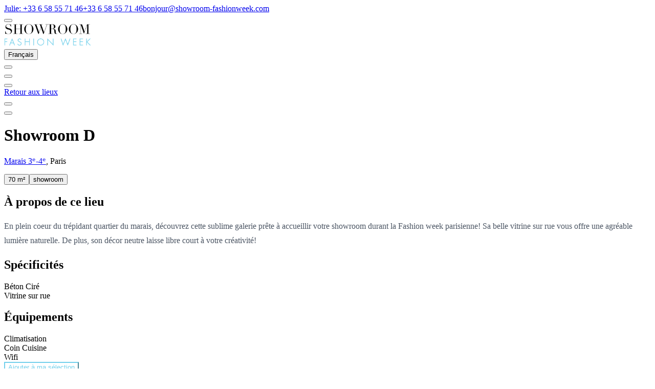

--- FILE ---
content_type: text/html;charset=utf-8
request_url: https://showroom-fashionweek.com/fr/lieu/showroom-d
body_size: 14014
content:
<!DOCTYPE html><html  lang="fr"><head><meta charset="utf-8"><meta name="viewport" content="width=device-width, initial-scale=1"><style id="nuxt-ui-colors">@layer base {
  :root {
  --ui-color-primary-50: var(--color-green-50, oklch(98.2% 0.018 155.826));
  --ui-color-primary-100: var(--color-green-100, oklch(96.2% 0.044 156.743));
  --ui-color-primary-200: var(--color-green-200, oklch(92.5% 0.084 155.995));
  --ui-color-primary-300: var(--color-green-300, oklch(87.1% 0.15 154.449));
  --ui-color-primary-400: var(--color-green-400, oklch(79.2% 0.209 151.711));
  --ui-color-primary-500: var(--color-green-500, oklch(72.3% 0.219 149.579));
  --ui-color-primary-600: var(--color-green-600, oklch(62.7% 0.194 149.214));
  --ui-color-primary-700: var(--color-green-700, oklch(52.7% 0.154 150.069));
  --ui-color-primary-800: var(--color-green-800, oklch(44.8% 0.119 151.328));
  --ui-color-primary-900: var(--color-green-900, oklch(39.3% 0.095 152.535));
  --ui-color-primary-950: var(--color-green-950, oklch(26.6% 0.065 152.934));
  --ui-color-neutral-50: var(--color-slate-50, oklch(98.4% 0.003 247.858));
  --ui-color-neutral-100: var(--color-slate-100, oklch(96.8% 0.007 247.896));
  --ui-color-neutral-200: var(--color-slate-200, oklch(92.9% 0.013 255.508));
  --ui-color-neutral-300: var(--color-slate-300, oklch(86.9% 0.022 252.894));
  --ui-color-neutral-400: var(--color-slate-400, oklch(70.4% 0.04 256.788));
  --ui-color-neutral-500: var(--color-slate-500, oklch(55.4% 0.046 257.417));
  --ui-color-neutral-600: var(--color-slate-600, oklch(44.6% 0.043 257.281));
  --ui-color-neutral-700: var(--color-slate-700, oklch(37.2% 0.044 257.287));
  --ui-color-neutral-800: var(--color-slate-800, oklch(27.9% 0.041 260.031));
  --ui-color-neutral-900: var(--color-slate-900, oklch(20.8% 0.042 265.755));
  --ui-color-neutral-950: var(--color-slate-950, oklch(12.9% 0.042 264.695));
  }
  :root, .light {
  --ui-primary: var(--ui-color-primary-500);
  }
  .dark {
  --ui-primary: var(--ui-color-primary-400);
  }
}</style><script type="importmap">{"imports":{"#entry":"/_nuxt/q75ufy79.js"}}</script><title>Showroom D - Marais 3ᵉ-4ᵉ | Showroom Fashion Week</title><link rel="preconnect" href="https://fonts.gstatic.com" crossorigin="anonymous"><link rel="preconnect" href="https://api.showroom-fashionweek.com" crossorigin="anonymous"><link rel="preconnect" href="https://www.googletagmanager.com" crossorigin="anonymous"><style>.notification-enter-active[data-v-6a1f1209],.notification-leave-active[data-v-6a1f1209]{transition:all .3s ease}.notification-enter-from[data-v-6a1f1209],.notification-leave-to[data-v-6a1f1209]{opacity:0;transform:translate(100%)}.notification-move[data-v-6a1f1209]{transition:transform .3s ease}</style><style>.burger-menu-responsive[data-v-b3ec2d76]{margin-left:48px;padding-right:16px}@media (max-width:640px){.burger-menu-responsive[data-v-b3ec2d76]{margin-left:48px}}@media (min-width:641px) and (max-width:768px){.burger-menu-responsive[data-v-b3ec2d76]{margin-left:48px}}@media (min-width:769px) and (max-width:950px){.burger-menu-responsive[data-v-b3ec2d76]{margin-left:60px}}@media (min-width:951px) and (max-width:1024px){.burger-menu-responsive[data-v-b3ec2d76]{margin-left:65px}}@media (min-width:1025px) and (max-width:1280px){.burger-menu-responsive[data-v-b3ec2d76]{margin-left:80px}}@media (min-width:1281px) and (max-width:1600px){.burger-menu-responsive[data-v-b3ec2d76]{margin-left:140px}}@media (min-width:1601px) and (max-width:1799px){.burger-menu-responsive[data-v-b3ec2d76]{margin-left:170px}}@media (min-width:1800px) and (max-width:1920px){.burger-menu-responsive[data-v-b3ec2d76]{margin-left:200px}}@media (min-width:1921px) and (max-width:2200px){.burger-menu-responsive[data-v-b3ec2d76]{margin-left:280px}}@media (min-width:2201px){.burger-menu-responsive[data-v-b3ec2d76]{margin-left:320px}}</style><style>[data-v-61f69f9c] .dropdown-menu{min-width:200px}[data-v-61f69f9c] .dropdown-item:hover{background-color:#72d0eb1a}.language-switcher-btn[data-v-61f69f9c] .i-lucide-globe{color:#72d0eb}@media (max-width:640px){.language-switcher-btn[data-v-61f69f9c]{min-height:48px;min-width:48px;padding:12px}}</style><style>@keyframes pulse-custom-5ecca2b8{0%,to{opacity:.05}50%{opacity:.5}}.animate-pulse-custom[data-v-5ecca2b8]{animation:pulse-custom-5ecca2b8 2s cubic-bezier(.4,0,.6,1) infinite}</style><style>@keyframes pulse-custom-5ecca2b8{0%,to{opacity:.1}50%{opacity:.5}}.animate-pulse-custom[data-v-5ecca2b8]{animation:pulse-custom-5ecca2b8 2s cubic-bezier(.4,0,.6,1) infinite}.image-fade-enter-active[data-v-5ecca2b8],.image-fade-leave-active[data-v-5ecca2b8],.image-transition[data-v-5ecca2b8]{transition:opacity .3s ease-in-out}.image-fade-enter-from[data-v-5ecca2b8],.image-fade-leave-to[data-v-5ecca2b8]{opacity:0}[data-v-5ecca2b8] .prose{color:#4b5563;line-height:1.75}[data-v-5ecca2b8] .prose h1{color:#111827;font-size:1.875rem;font-weight:700;margin-bottom:1rem;margin-top:2rem}[data-v-5ecca2b8] .prose h2{color:#111827;font-size:1.5rem;font-weight:700;margin-bottom:.75rem;margin-top:1.5rem}[data-v-5ecca2b8] .prose h3{color:#111827;font-size:1.25rem;font-weight:600;margin-bottom:.5rem;margin-top:1.25rem}[data-v-5ecca2b8] .prose p{margin-bottom:1rem}[data-v-5ecca2b8] .prose a{color:#72d0eb;text-decoration:underline}[data-v-5ecca2b8] .prose ul{list-style-position:inside;list-style-type:disc;margin-bottom:1rem;padding-left:1.5rem}[data-v-5ecca2b8] .prose ol{list-style-position:inside;list-style-type:decimal;margin-bottom:1rem;padding-left:1.5rem}[data-v-5ecca2b8] .prose li{margin-bottom:.25rem}[data-v-5ecca2b8] .prose b,[data-v-5ecca2b8] .prose strong{color:#111827;font-weight:600}[data-v-5ecca2b8] .prose blockquote{border-left:4px solid #72d0eb;color:#6b7280;font-style:italic;margin:1.5rem 0;padding-left:1rem}</style><link rel="stylesheet" href="/_nuxt/entry.B9tIOSZ-.css" crossorigin><style>:where(.i-lucide\:arrow-left){display:inline-block;width:1em;height:1em;background-color:currentColor;-webkit-mask-image:var(--svg);mask-image:var(--svg);-webkit-mask-repeat:no-repeat;mask-repeat:no-repeat;-webkit-mask-size:100% 100%;mask-size:100% 100%;--svg:url("data:image/svg+xml,%3Csvg xmlns='http://www.w3.org/2000/svg' viewBox='0 0 24 24' width='24' height='24'%3E%3Cpath fill='none' stroke='black' stroke-linecap='round' stroke-linejoin='round' stroke-width='2' d='m12 19l-7-7l7-7m7 7H5'/%3E%3C/svg%3E")}:where(.i-lucide\:building){display:inline-block;width:1em;height:1em;background-color:currentColor;-webkit-mask-image:var(--svg);mask-image:var(--svg);-webkit-mask-repeat:no-repeat;mask-repeat:no-repeat;-webkit-mask-size:100% 100%;mask-size:100% 100%;--svg:url("data:image/svg+xml,%3Csvg xmlns='http://www.w3.org/2000/svg' viewBox='0 0 24 24' width='24' height='24'%3E%3Cg fill='none' stroke='black' stroke-linecap='round' stroke-linejoin='round' stroke-width='2'%3E%3Cpath d='M12 10h.01M12 14h.01M12 6h.01M16 10h.01M16 14h.01M16 6h.01M8 10h.01M8 14h.01M8 6h.01M9 22v-3a1 1 0 0 1 1-1h4a1 1 0 0 1 1 1v3'/%3E%3Crect width='16' height='20' x='4' y='2' rx='2'/%3E%3C/g%3E%3C/svg%3E")}:where(.i-lucide\:check){display:inline-block;width:1em;height:1em;background-color:currentColor;-webkit-mask-image:var(--svg);mask-image:var(--svg);-webkit-mask-repeat:no-repeat;mask-repeat:no-repeat;-webkit-mask-size:100% 100%;mask-size:100% 100%;--svg:url("data:image/svg+xml,%3Csvg xmlns='http://www.w3.org/2000/svg' viewBox='0 0 24 24' width='24' height='24'%3E%3Cpath fill='none' stroke='black' stroke-linecap='round' stroke-linejoin='round' stroke-width='2' d='M20 6L9 17l-5-5'/%3E%3C/svg%3E")}:where(.i-lucide\:chevron-down){display:inline-block;width:1em;height:1em;background-color:currentColor;-webkit-mask-image:var(--svg);mask-image:var(--svg);-webkit-mask-repeat:no-repeat;mask-repeat:no-repeat;-webkit-mask-size:100% 100%;mask-size:100% 100%;--svg:url("data:image/svg+xml,%3Csvg xmlns='http://www.w3.org/2000/svg' viewBox='0 0 24 24' width='24' height='24'%3E%3Cpath fill='none' stroke='black' stroke-linecap='round' stroke-linejoin='round' stroke-width='2' d='m6 9l6 6l6-6'/%3E%3C/svg%3E")}:where(.i-lucide\:file-text){display:inline-block;width:1em;height:1em;background-color:currentColor;-webkit-mask-image:var(--svg);mask-image:var(--svg);-webkit-mask-repeat:no-repeat;mask-repeat:no-repeat;-webkit-mask-size:100% 100%;mask-size:100% 100%;--svg:url("data:image/svg+xml,%3Csvg xmlns='http://www.w3.org/2000/svg' viewBox='0 0 24 24' width='24' height='24'%3E%3Cg fill='none' stroke='black' stroke-linecap='round' stroke-linejoin='round' stroke-width='2'%3E%3Cpath d='M15 2H6a2 2 0 0 0-2 2v16a2 2 0 0 0 2 2h12a2 2 0 0 0 2-2V7Z'/%3E%3Cpath d='M14 2v4a2 2 0 0 0 2 2h4M10 9H8m8 4H8m8 4H8'/%3E%3C/g%3E%3C/svg%3E")}:where(.i-lucide\:globe){display:inline-block;width:1em;height:1em;background-color:currentColor;-webkit-mask-image:var(--svg);mask-image:var(--svg);-webkit-mask-repeat:no-repeat;mask-repeat:no-repeat;-webkit-mask-size:100% 100%;mask-size:100% 100%;--svg:url("data:image/svg+xml,%3Csvg xmlns='http://www.w3.org/2000/svg' viewBox='0 0 24 24' width='24' height='24'%3E%3Cg fill='none' stroke='black' stroke-linecap='round' stroke-linejoin='round' stroke-width='2'%3E%3Ccircle cx='12' cy='12' r='10'/%3E%3Cpath d='M12 2a14.5 14.5 0 0 0 0 20a14.5 14.5 0 0 0 0-20M2 12h20'/%3E%3C/g%3E%3C/svg%3E")}:where(.i-lucide\:heart){display:inline-block;width:1em;height:1em;background-color:currentColor;-webkit-mask-image:var(--svg);mask-image:var(--svg);-webkit-mask-repeat:no-repeat;mask-repeat:no-repeat;-webkit-mask-size:100% 100%;mask-size:100% 100%;--svg:url("data:image/svg+xml,%3Csvg xmlns='http://www.w3.org/2000/svg' viewBox='0 0 24 24' width='24' height='24'%3E%3Cpath fill='none' stroke='black' stroke-linecap='round' stroke-linejoin='round' stroke-width='2' d='M2 9.5a5.5 5.5 0 0 1 9.591-3.676a.56.56 0 0 0 .818 0A5.49 5.49 0 0 1 22 9.5c0 2.29-1.5 4-3 5.5l-5.492 5.313a2 2 0 0 1-3 .019L5 15c-1.5-1.5-3-3.2-3-5.5'/%3E%3C/svg%3E")}:where(.i-lucide\:info){display:inline-block;width:1em;height:1em;background-color:currentColor;-webkit-mask-image:var(--svg);mask-image:var(--svg);-webkit-mask-repeat:no-repeat;mask-repeat:no-repeat;-webkit-mask-size:100% 100%;mask-size:100% 100%;--svg:url("data:image/svg+xml,%3Csvg xmlns='http://www.w3.org/2000/svg' viewBox='0 0 24 24' width='24' height='24'%3E%3Cg fill='none' stroke='black' stroke-linecap='round' stroke-linejoin='round' stroke-width='2'%3E%3Ccircle cx='12' cy='12' r='10'/%3E%3Cpath d='M12 16v-4m0-4h.01'/%3E%3C/g%3E%3C/svg%3E")}:where(.i-lucide\:mail){display:inline-block;width:1em;height:1em;background-color:currentColor;-webkit-mask-image:var(--svg);mask-image:var(--svg);-webkit-mask-repeat:no-repeat;mask-repeat:no-repeat;-webkit-mask-size:100% 100%;mask-size:100% 100%;--svg:url("data:image/svg+xml,%3Csvg xmlns='http://www.w3.org/2000/svg' viewBox='0 0 24 24' width='24' height='24'%3E%3Cg fill='none' stroke='black' stroke-linecap='round' stroke-linejoin='round' stroke-width='2'%3E%3Cpath d='m22 7l-8.991 5.727a2 2 0 0 1-2.009 0L2 7'/%3E%3Crect width='20' height='16' x='2' y='4' rx='2'/%3E%3C/g%3E%3C/svg%3E")}:where(.i-lucide\:map-pin){display:inline-block;width:1em;height:1em;background-color:currentColor;-webkit-mask-image:var(--svg);mask-image:var(--svg);-webkit-mask-repeat:no-repeat;mask-repeat:no-repeat;-webkit-mask-size:100% 100%;mask-size:100% 100%;--svg:url("data:image/svg+xml,%3Csvg xmlns='http://www.w3.org/2000/svg' viewBox='0 0 24 24' width='24' height='24'%3E%3Cg fill='none' stroke='black' stroke-linecap='round' stroke-linejoin='round' stroke-width='2'%3E%3Cpath d='M20 10c0 4.993-5.539 10.193-7.399 11.799a1 1 0 0 1-1.202 0C9.539 20.193 4 14.993 4 10a8 8 0 0 1 16 0'/%3E%3Ccircle cx='12' cy='10' r='3'/%3E%3C/g%3E%3C/svg%3E")}:where(.i-lucide\:menu){display:inline-block;width:1em;height:1em;background-color:currentColor;-webkit-mask-image:var(--svg);mask-image:var(--svg);-webkit-mask-repeat:no-repeat;mask-repeat:no-repeat;-webkit-mask-size:100% 100%;mask-size:100% 100%;--svg:url("data:image/svg+xml,%3Csvg xmlns='http://www.w3.org/2000/svg' viewBox='0 0 24 24' width='24' height='24'%3E%3Cpath fill='none' stroke='black' stroke-linecap='round' stroke-linejoin='round' stroke-width='2' d='M4 5h16M4 12h16M4 19h16'/%3E%3C/svg%3E")}:where(.i-lucide\:phone){display:inline-block;width:1em;height:1em;background-color:currentColor;-webkit-mask-image:var(--svg);mask-image:var(--svg);-webkit-mask-repeat:no-repeat;mask-repeat:no-repeat;-webkit-mask-size:100% 100%;mask-size:100% 100%;--svg:url("data:image/svg+xml,%3Csvg xmlns='http://www.w3.org/2000/svg' viewBox='0 0 24 24' width='24' height='24'%3E%3Cpath fill='none' stroke='black' stroke-linecap='round' stroke-linejoin='round' stroke-width='2' d='M13.832 16.568a1 1 0 0 0 1.213-.303l.355-.465A2 2 0 0 1 17 15h3a2 2 0 0 1 2 2v3a2 2 0 0 1-2 2A18 18 0 0 1 2 4a2 2 0 0 1 2-2h3a2 2 0 0 1 2 2v3a2 2 0 0 1-.8 1.6l-.468.351a1 1 0 0 0-.292 1.233a14 14 0 0 0 6.392 6.384'/%3E%3C/svg%3E")}:where(.i-lucide\:search){display:inline-block;width:1em;height:1em;background-color:currentColor;-webkit-mask-image:var(--svg);mask-image:var(--svg);-webkit-mask-repeat:no-repeat;mask-repeat:no-repeat;-webkit-mask-size:100% 100%;mask-size:100% 100%;--svg:url("data:image/svg+xml,%3Csvg xmlns='http://www.w3.org/2000/svg' viewBox='0 0 24 24' width='24' height='24'%3E%3Cg fill='none' stroke='black' stroke-linecap='round' stroke-linejoin='round' stroke-width='2'%3E%3Cpath d='m21 21l-4.34-4.34'/%3E%3Ccircle cx='11' cy='11' r='8'/%3E%3C/g%3E%3C/svg%3E")}:where(.i-lucide\:send){display:inline-block;width:1em;height:1em;background-color:currentColor;-webkit-mask-image:var(--svg);mask-image:var(--svg);-webkit-mask-repeat:no-repeat;mask-repeat:no-repeat;-webkit-mask-size:100% 100%;mask-size:100% 100%;--svg:url("data:image/svg+xml,%3Csvg xmlns='http://www.w3.org/2000/svg' viewBox='0 0 24 24' width='24' height='24'%3E%3Cpath fill='none' stroke='black' stroke-linecap='round' stroke-linejoin='round' stroke-width='2' d='M14.536 21.686a.5.5 0 0 0 .937-.024l6.5-19a.496.496 0 0 0-.635-.635l-19 6.5a.5.5 0 0 0-.024.937l7.93 3.18a2 2 0 0 1 1.112 1.11zm7.318-19.539l-10.94 10.939'/%3E%3C/svg%3E")}:where(.i-lucide\:settings){display:inline-block;width:1em;height:1em;background-color:currentColor;-webkit-mask-image:var(--svg);mask-image:var(--svg);-webkit-mask-repeat:no-repeat;mask-repeat:no-repeat;-webkit-mask-size:100% 100%;mask-size:100% 100%;--svg:url("data:image/svg+xml,%3Csvg xmlns='http://www.w3.org/2000/svg' viewBox='0 0 24 24' width='24' height='24'%3E%3Cg fill='none' stroke='black' stroke-linecap='round' stroke-linejoin='round' stroke-width='2'%3E%3Cpath d='M9.671 4.136a2.34 2.34 0 0 1 4.659 0a2.34 2.34 0 0 0 3.319 1.915a2.34 2.34 0 0 1 2.33 4.033a2.34 2.34 0 0 0 0 3.831a2.34 2.34 0 0 1-2.33 4.033a2.34 2.34 0 0 0-3.319 1.915a2.34 2.34 0 0 1-4.659 0a2.34 2.34 0 0 0-3.32-1.915a2.34 2.34 0 0 1-2.33-4.033a2.34 2.34 0 0 0 0-3.831A2.34 2.34 0 0 1 6.35 6.051a2.34 2.34 0 0 0 3.319-1.915'/%3E%3Ccircle cx='12' cy='12' r='3'/%3E%3C/g%3E%3C/svg%3E")}:where(.i-lucide\:share-2){display:inline-block;width:1em;height:1em;background-color:currentColor;-webkit-mask-image:var(--svg);mask-image:var(--svg);-webkit-mask-repeat:no-repeat;mask-repeat:no-repeat;-webkit-mask-size:100% 100%;mask-size:100% 100%;--svg:url("data:image/svg+xml,%3Csvg xmlns='http://www.w3.org/2000/svg' viewBox='0 0 24 24' width='24' height='24'%3E%3Cg fill='none' stroke='black' stroke-linecap='round' stroke-linejoin='round' stroke-width='2'%3E%3Ccircle cx='18' cy='5' r='3'/%3E%3Ccircle cx='6' cy='12' r='3'/%3E%3Ccircle cx='18' cy='19' r='3'/%3E%3Cpath d='m8.59 13.51l6.83 3.98m-.01-10.98l-6.82 3.98'/%3E%3C/g%3E%3C/svg%3E")}:where(.i-lucide\:sparkles){display:inline-block;width:1em;height:1em;background-color:currentColor;-webkit-mask-image:var(--svg);mask-image:var(--svg);-webkit-mask-repeat:no-repeat;mask-repeat:no-repeat;-webkit-mask-size:100% 100%;mask-size:100% 100%;--svg:url("data:image/svg+xml,%3Csvg xmlns='http://www.w3.org/2000/svg' viewBox='0 0 24 24' width='24' height='24'%3E%3Cg fill='none' stroke='black' stroke-linecap='round' stroke-linejoin='round' stroke-width='2'%3E%3Cpath d='M11.017 2.814a1 1 0 0 1 1.966 0l1.051 5.558a2 2 0 0 0 1.594 1.594l5.558 1.051a1 1 0 0 1 0 1.966l-5.558 1.051a2 2 0 0 0-1.594 1.594l-1.051 5.558a1 1 0 0 1-1.966 0l-1.051-5.558a2 2 0 0 0-1.594-1.594l-5.558-1.051a1 1 0 0 1 0-1.966l5.558-1.051a2 2 0 0 0 1.594-1.594zM20 2v4m2-2h-4'/%3E%3Ccircle cx='4' cy='20' r='2'/%3E%3C/g%3E%3C/svg%3E")}:where(.i-lucide\:square){display:inline-block;width:1em;height:1em;background-color:currentColor;-webkit-mask-image:var(--svg);mask-image:var(--svg);-webkit-mask-repeat:no-repeat;mask-repeat:no-repeat;-webkit-mask-size:100% 100%;mask-size:100% 100%;--svg:url("data:image/svg+xml,%3Csvg xmlns='http://www.w3.org/2000/svg' viewBox='0 0 24 24' width='24' height='24'%3E%3Crect width='18' height='18' x='3' y='3' fill='none' stroke='black' stroke-linecap='round' stroke-linejoin='round' stroke-width='2' rx='2'/%3E%3C/svg%3E")}:where(.i-lucide\:star){display:inline-block;width:1em;height:1em;background-color:currentColor;-webkit-mask-image:var(--svg);mask-image:var(--svg);-webkit-mask-repeat:no-repeat;mask-repeat:no-repeat;-webkit-mask-size:100% 100%;mask-size:100% 100%;--svg:url("data:image/svg+xml,%3Csvg xmlns='http://www.w3.org/2000/svg' viewBox='0 0 24 24' width='24' height='24'%3E%3Cpath fill='none' stroke='black' stroke-linecap='round' stroke-linejoin='round' stroke-width='2' d='M11.525 2.295a.53.53 0 0 1 .95 0l2.31 4.679a2.12 2.12 0 0 0 1.595 1.16l5.166.756a.53.53 0 0 1 .294.904l-3.736 3.638a2.12 2.12 0 0 0-.611 1.878l.882 5.14a.53.53 0 0 1-.771.56l-4.618-2.428a2.12 2.12 0 0 0-1.973 0L6.396 21.01a.53.53 0 0 1-.77-.56l.881-5.139a2.12 2.12 0 0 0-.611-1.879L2.16 9.795a.53.53 0 0 1 .294-.906l5.165-.755a2.12 2.12 0 0 0 1.597-1.16z'/%3E%3C/svg%3E")}:where(.i-simple-icons\:facebook){display:inline-block;width:1em;height:1em;background-color:currentColor;-webkit-mask-image:var(--svg);mask-image:var(--svg);-webkit-mask-repeat:no-repeat;mask-repeat:no-repeat;-webkit-mask-size:100% 100%;mask-size:100% 100%;--svg:url("data:image/svg+xml,%3Csvg xmlns='http://www.w3.org/2000/svg' viewBox='0 0 24 24' width='24' height='24'%3E%3Cpath fill='black' d='M9.101 23.691v-7.98H6.627v-3.667h2.474v-1.58c0-4.085 1.848-5.978 5.858-5.978c.401 0 .955.042 1.468.103a9 9 0 0 1 1.141.195v3.325a9 9 0 0 0-.653-.036a27 27 0 0 0-.733-.009c-.707 0-1.259.096-1.675.309a1.7 1.7 0 0 0-.679.622c-.258.42-.374.995-.374 1.752v1.297h3.919l-.386 2.103l-.287 1.564h-3.246v8.245C19.396 23.238 24 18.179 24 12.044c0-6.627-5.373-12-12-12s-12 5.373-12 12c0 5.628 3.874 10.35 9.101 11.647'/%3E%3C/svg%3E")}:where(.i-simple-icons\:instagram){display:inline-block;width:1em;height:1em;background-color:currentColor;-webkit-mask-image:var(--svg);mask-image:var(--svg);-webkit-mask-repeat:no-repeat;mask-repeat:no-repeat;-webkit-mask-size:100% 100%;mask-size:100% 100%;--svg:url("data:image/svg+xml,%3Csvg xmlns='http://www.w3.org/2000/svg' viewBox='0 0 24 24' width='24' height='24'%3E%3Cpath fill='black' d='M7.03.084c-1.277.06-2.149.264-2.91.563a5.9 5.9 0 0 0-2.124 1.388a5.9 5.9 0 0 0-1.38 2.127C.321 4.926.12 5.8.064 7.076s-.069 1.688-.063 4.947s.021 3.667.083 4.947c.061 1.277.264 2.149.563 2.911c.308.789.72 1.457 1.388 2.123a5.9 5.9 0 0 0 2.129 1.38c.763.295 1.636.496 2.913.552c1.278.056 1.689.069 4.947.063s3.668-.021 4.947-.082c1.28-.06 2.147-.265 2.91-.563a5.9 5.9 0 0 0 2.123-1.388a5.9 5.9 0 0 0 1.38-2.129c.295-.763.496-1.636.551-2.912c.056-1.28.07-1.69.063-4.948c-.006-3.258-.02-3.667-.081-4.947c-.06-1.28-.264-2.148-.564-2.911a5.9 5.9 0 0 0-1.387-2.123a5.9 5.9 0 0 0-2.128-1.38c-.764-.294-1.636-.496-2.914-.55C15.647.009 15.236-.006 11.977 0S8.31.021 7.03.084m.14 21.693c-1.17-.05-1.805-.245-2.228-.408a3.7 3.7 0 0 1-1.382-.895a3.7 3.7 0 0 1-.9-1.378c-.165-.423-.363-1.058-.417-2.228c-.06-1.264-.072-1.644-.08-4.848c-.006-3.204.006-3.583.061-4.848c.05-1.169.246-1.805.408-2.228c.216-.561.477-.96.895-1.382a3.7 3.7 0 0 1 1.379-.9c.423-.165 1.057-.361 2.227-.417c1.265-.06 1.644-.072 4.848-.08c3.203-.006 3.583.006 4.85.062c1.168.05 1.804.244 2.227.408c.56.216.96.475 1.382.895s.681.817.9 1.378c.165.422.362 1.056.417 2.227c.06 1.265.074 1.645.08 4.848c.005 3.203-.006 3.583-.061 4.848c-.051 1.17-.245 1.805-.408 2.23c-.216.56-.477.96-.896 1.38a3.7 3.7 0 0 1-1.378.9c-.422.165-1.058.362-2.226.418c-1.266.06-1.645.072-4.85.079s-3.582-.006-4.848-.06m9.783-16.192a1.44 1.44 0 1 0 1.437-1.442a1.44 1.44 0 0 0-1.437 1.442M5.839 12.012a6.161 6.161 0 1 0 12.323-.024a6.162 6.162 0 0 0-12.323.024M8 12.008A4 4 0 1 1 12.008 16A4 4 0 0 1 8 12.008'/%3E%3C/svg%3E")}:where(.i-simple-icons\:linkedin){display:inline-block;width:1em;height:1em;background-color:currentColor;-webkit-mask-image:var(--svg);mask-image:var(--svg);-webkit-mask-repeat:no-repeat;mask-repeat:no-repeat;-webkit-mask-size:100% 100%;mask-size:100% 100%;--svg:url("data:image/svg+xml,%3Csvg xmlns='http://www.w3.org/2000/svg' viewBox='0 0 24 24' width='24' height='24'%3E%3Cpath fill='black' d='M20.447 20.452h-3.554v-5.569c0-1.328-.027-3.037-1.852-3.037c-1.853 0-2.136 1.445-2.136 2.939v5.667H9.351V9h3.414v1.561h.046c.477-.9 1.637-1.85 3.37-1.85c3.601 0 4.267 2.37 4.267 5.455v6.286zM5.337 7.433a2.06 2.06 0 0 1-2.063-2.065a2.064 2.064 0 1 1 2.063 2.065m1.782 13.019H3.555V9h3.564zM22.225 0H1.771C.792 0 0 .774 0 1.729v20.542C0 23.227.792 24 1.771 24h20.451C23.2 24 24 23.227 24 22.271V1.729C24 .774 23.2 0 22.222 0z'/%3E%3C/svg%3E")}</style><link rel="modulepreload" as="script" crossorigin href="/_nuxt/q75ufy79.js"><link rel="modulepreload" as="script" crossorigin href="/_nuxt/BOZU6no5.js"><link rel="modulepreload" as="script" crossorigin href="/_nuxt/BnXU_irA.js"><link rel="modulepreload" as="script" crossorigin href="/_nuxt/B8FBMyyQ.js"><link rel="modulepreload" as="script" crossorigin href="/_nuxt/BPnZ1enT.js"><link rel="modulepreload" as="script" crossorigin href="/_nuxt/CLUnn7XB.js"><link rel="modulepreload" as="script" crossorigin href="/_nuxt/Bgtl8Gfe.js"><link rel="modulepreload" as="script" crossorigin href="/_nuxt/BvrArcCO.js"><link rel="modulepreload" as="script" crossorigin href="/_nuxt/BzLCLO6P.js"><link rel="preload" as="fetch" fetchpriority="low" crossorigin="anonymous" href="/_nuxt/builds/meta/d6e93971-7fc5-4b5f-8d70-ce46081c4402.json"><link rel="dns-prefetch" href="https://fonts.gstatic.com"><link rel="dns-prefetch" href="https://api.showroom-fashionweek.com"><link rel="dns-prefetch" href="https://www.googletagmanager.com"><link rel="icon" href="/icon-192.png" type="image/png" sizes="500x141"><meta name="build-version" content="2026-01-06T08:29:52.733Z"><script type="text/javascript">(function(w,d,s,l,i){w[l]=w[l]||[];w[l].push({'gtm.start':new Date().getTime(),event:'gtm.js'});var f=d.getElementsByTagName(s)[0],j=d.createElement(s),dl=l!='dataLayer'?'&l='+l:'';j.async=true;j.src='https://www.googletagmanager.com/gtm.js?id='+i+dl;f.parentNode.insertBefore(j,f);})(window,document,'script','dataLayer','GTM-NBLV5BT');</script><noscript body><iframe src="https://www.googletagmanager.com/ns.html?id=GTM-NBLV5BT" height="0" width="0" style="display:none;visibility:hidden"></iframe></noscript><meta property="og:locale:alternate" content="en_US"><meta property="og:locale:alternate" content="es_ES"><meta property="og:locale:alternate" content="it_IT"><meta property="og:locale:alternate" content="de_DE"><meta property="og:locale:alternate" content="ru_RU"><meta property="og:locale:alternate" content="pt_PT"><meta property="og:locale:alternate" content="zh_CN"><meta property="og:locale:alternate" content="ja_JP"><meta property="og:locale:alternate" content="ko_KR"><link rel="icon" type="image/x-icon" href="/favicon.ico"><link rel="apple-touch-icon" sizes="180x180" href="/logo-sfw.webp"><link rel="manifest" href="/manifest.json"><link rel="alternate" hreflang="en" href="https://showroom-fashionweek.com/venue/showroom-d"><link rel="alternate" hreflang="fr" href="https://showroom-fashionweek.com/fr/lieu/showroom-d"><link rel="alternate" hreflang="es" href="https://showroom-fashionweek.com/es/espacio/showroom-d"><link rel="alternate" hreflang="it" href="https://showroom-fashionweek.com/it/spazio/showroom-d"><link rel="alternate" hreflang="de" href="https://showroom-fashionweek.com/de/raum/showroom-d"><link rel="alternate" hreflang="ru" href="https://showroom-fashionweek.com/ru/mesto/showroom-d"><link rel="alternate" hreflang="pt" href="https://showroom-fashionweek.com/pt/espaco/showroom-d"><link rel="alternate" hreflang="zh-CN" href="https://showroom-fashionweek.com/cn/changdi/showroom-d"><link rel="alternate" hreflang="ja" href="https://showroom-fashionweek.com/ja/kaijo/showroom-d"><link rel="alternate" hreflang="ko" href="https://showroom-fashionweek.com/ko/jangso/showroom-d"><link rel="alternate" hreflang="x-default" href="https://showroom-fashionweek.com/venue/showroom-d"><meta name="twitter:creator" content="@ShowroomFW"><meta name="description" content="Showroom D - à Marais 3ᵉ-4ᵉ - Showroom premium Fashion Week Paris"><meta name="keywords" content="showroom, location, événement, mode, Paris, Paris 75003, marais-3e-4e, coin-cuisine, climatisation, wifi"><meta name="author" content="Showroom Fashion Week"><meta name="robots" content="index, follow"><meta property="og:site_name" content="Showroom Fashion Week"><meta name="twitter:site" content="@ShowroomFW"><meta property="og:title" content="Showroom D - Marais 3ᵉ-4ᵉ"><meta property="og:description" content="Showroom D - à Marais 3ᵉ-4ᵉ - Showroom premium Fashion Week Paris"><meta property="og:image" content="https://api.showroom-fashionweek.com/static/lieux/showroom-d/66e00b8d4c4b6e89c0096fac.webp"><meta property="og:url" content="https://showroom-fashionweek.com/fr/lieu/showroom-d"><meta property="og:type" content="place"><meta property="og:locale" content="fr_FR"><meta name="twitter:card" content="summary_large_image"><meta name="twitter:title" content="Showroom D - Marais 3ᵉ-4ᵉ"><meta name="twitter:description" content="Showroom D - à Marais 3ᵉ-4ᵉ - Showroom premium Fashion Week Paris"><meta name="twitter:image" content="https://api.showroom-fashionweek.com/static/lieux/showroom-d/66e00b8d4c4b6e89c0096fac.webp"><link rel="canonical" href="https://showroom-fashionweek.com/fr/lieu/showroom-d"><script type="application/ld+json">{"@context":"https://schema.org","@type":"EventVenue","name":"Showroom D","description":"Showroom D - à Marais 3ᵉ-4ᵉ - Showroom premium Fashion Week Paris","url":"https://showroom-fashionweek.com/fr/lieu/showroom-d","address":{"@type":"PostalAddress","streetAddress":"Quartier marais-3e-4e","postalCode":"75075","addressLocality":"Paris","addressCountry":"FR"},"amenityFeature":[{"@type":"LocationFeatureSpecification","name":"coin-cuisine"},{"@type":"LocationFeatureSpecification","name":"climatisation"},{"@type":"LocationFeatureSpecification","name":"wifi"}]}</script><script type="application/ld+json">{"@context":"https://schema.org","@type":"BreadcrumbList","itemListElement":[{"@type":"ListItem","position":1,"name":"Accueil","item":"https://showroom-fashionweek.com/fr"},{"@type":"ListItem","position":2,"name":"navigation.venues","item":"https://showroom-fashionweek.com/fr/lieux"},{"@type":"ListItem","position":3,"name":"Showroom D","item":"https://showroom-fashionweek.com/fr/lieu/showroom-d"}]}</script><script type="application/ld+json" data-hid="json-ld-place-showroom-d">{"@context":"https://schema.org","@type":"Place","@id":"https://showroom-fashionweek.com/fr/lieu/showroom-d","name":"Showroom D","description":"Showroom D - à Marais 3ᵉ-4ᵉ - Showroom premium Fashion Week Paris","url":"https://showroom-fashionweek.com/fr/lieu/showroom-d","address":{"@type":"PostalAddress","addressLocality":"marais-3e-4e, Paris","postalCode":"75003","addressRegion":"Île-de-France","addressCountry":"FR"},"areaServed":{"@type":"City","name":"marais-3e-4e"},"floorSize":{"@type":"QuantitativeValue","value":70,"unitCode":"MTK"},"amenityFeature":[{"@type":"LocationFeatureSpecification","name":"coin-cuisine"},{"@type":"LocationFeatureSpecification","name":"climatisation"},{"@type":"LocationFeatureSpecification","name":"wifi"}],"additionalType":["showroom"]}</script><script type="module" src="/_nuxt/q75ufy79.js" crossorigin></script><script>"use strict";(()=>{const t=window,e=document.documentElement,c=["dark","light"],n=getStorageValue("localStorage","nuxt-color-mode")||"light";let i=n==="system"?u():n;const r=e.getAttribute("data-color-mode-forced");r&&(i=r),l(i),t["__NUXT_COLOR_MODE__"]={preference:n,value:i,getColorScheme:u,addColorScheme:l,removeColorScheme:d};function l(o){const s=""+o+"",a="";e.classList?e.classList.add(s):e.className+=" "+s,a&&e.setAttribute("data-"+a,o)}function d(o){const s=""+o+"",a="";e.classList?e.classList.remove(s):e.className=e.className.replace(new RegExp(s,"g"),""),a&&e.removeAttribute("data-"+a)}function f(o){return t.matchMedia("(prefers-color-scheme"+o+")")}function u(){if(t.matchMedia&&f("").media!=="not all"){for(const o of c)if(f(":"+o).matches)return o}return"light"}})();function getStorageValue(t,e){switch(t){case"localStorage":return window.localStorage.getItem(e);case"sessionStorage":return window.sessionStorage.getItem(e);case"cookie":return getCookie(e);default:return null}}function getCookie(t){const c=("; "+window.document.cookie).split("; "+t+"=");if(c.length===2)return c.pop()?.split(";").shift()}</script></head><body><div id="__nuxt" class="isolate"><div><div></div><div><header class="bg-white fixed top-0 left-0 right-0 z-50 shadow-sm" data-v-b3ec2d76><div class="bg-sfw-500 text-white py-2" data-v-b3ec2d76><div class="container mx-auto px-4" data-v-b3ec2d76><div class="flex justify-between items-center text-sm" data-v-b3ec2d76><div class="flex items-center space-x-3 md:space-x-6" data-v-b3ec2d76><a href="tel:+33658557146" class="hidden md:flex items-center space-x-2 hover:text-sfw-100" data-v-b3ec2d76><span class="iconify i-lucide:phone w-4 h-4" aria-hidden="true" style="" data-v-b3ec2d76></span><span data-v-b3ec2d76>Julie: +33 6 58 55 71 46</span></a><a href="tel:+33658557146" class="flex md:hidden items-center space-x-1 hover:text-sfw-100" data-v-b3ec2d76><span class="iconify i-lucide:phone w-4 h-4" aria-hidden="true" style="" data-v-b3ec2d76></span><span class="text-xs" data-v-b3ec2d76>+33 6 58 55 71 46</span></a><a href="mailto:bonjour@showroom-fashionweek.com" class="hidden md:flex items-center space-x-2 hover:text-sfw-100" data-v-b3ec2d76><span class="iconify i-lucide:mail w-4 h-4" aria-hidden="true" style="" data-v-b3ec2d76></span><span data-v-b3ec2d76>bonjour@showroom-fashionweek.com</span></a><a href="/fr/contactez-nous" class="flex md:hidden items-center hover:text-sfw-100" aria-label="Nous contacter par email" data-v-b3ec2d76><span class="iconify i-lucide:mail w-5 h-5" aria-hidden="true" style="" data-v-b3ec2d76></span></a></div><div class="flex items-center space-x-4" data-v-b3ec2d76><a href="https://www.linkedin.com/company/showroom-fashionweek/" target="_blank" aria-label="LinkedIn - Showroom Fashion Week" class="hover:text-sfw-100" data-v-b3ec2d76><span class="iconify i-simple-icons:linkedin w-4 h-4" aria-hidden="true" style="" data-v-b3ec2d76></span></a><a href="https://www.facebook.com/people/Showroom-Fashion-Week-Paris/100082031591626/" target="_blank" aria-label="Facebook - Showroom Fashion Week" class="hover:text-sfw-100" data-v-b3ec2d76><span class="iconify i-simple-icons:facebook w-4 h-4" aria-hidden="true" style="" data-v-b3ec2d76></span></a><a href="https://www.instagram.com/showroom_fashionweek/" target="_blank" aria-label="Instagram - Showroom Fashion Week" class="hover:text-sfw-100" data-v-b3ec2d76><span class="iconify i-simple-icons:instagram w-4 h-4" aria-hidden="true" style="" data-v-b3ec2d76></span></a></div></div></div></div><div class="border-b border-gray-200" data-v-b3ec2d76><div class="container mx-auto px-4 md:px-8 lg:px-12" data-v-b3ec2d76><div class="flex items-center justify-between h-20" data-v-b3ec2d76><div class="flex items-center" data-v-b3ec2d76><!--[--><!--[--><button type="button" aria-label="Toggle navigation menu" aria-expanded="false" data-v-b3ec2d76 class="rounded-md font-medium inline-flex items-center disabled:cursor-not-allowed aria-disabled:cursor-not-allowed disabled:opacity-75 aria-disabled:opacity-75 transition-colors text-base gap-2 text-primary hover:bg-primary/10 focus:outline-none focus-visible:bg-primary/10 disabled:bg-transparent aria-disabled:bg-transparent dark:disabled:bg-transparent dark:aria-disabled:bg-transparent mr-4 p-4"><!--[--><!--[--><!----><!--]--><!--[--><span class="iconify i-lucide:menu !w-8 !h-8" aria-hidden="true" style="width:32px !important;height:32px !important;min-width:32px;min-height:32px;" data-v-b3ec2d76></span><!--]--><!--[--><!----><!--]--><!--]--></button><!--]--><!--]--></div><div class="flex-1 flex justify-center" data-v-b3ec2d76><a href="/fr" class="flex items-center md:ml-[125px]" data-v-b3ec2d76><img src="/logo-sfw.webp" alt="Showroom Fashion Week" width="170" height="48" class="h-8 sm:h-10 md:h-12 w-auto object-contain max-w-none" data-v-b3ec2d76></a></div><div class="flex items-center space-x-2 sm:space-x-4" data-v-b3ec2d76><div class="relative" data-v-b3ec2d76 data-v-61f69f9c><!--[--><!--[--><button type="button" aria-label="Sélectionner la langue" data-v-61f69f9c class="rounded-md font-medium inline-flex items-center disabled:cursor-not-allowed aria-disabled:cursor-not-allowed disabled:opacity-75 aria-disabled:opacity-75 transition-colors px-2.5 py-1.5 text-xs gap-1.5 text-primary hover:bg-primary/10 focus:outline-none focus-visible:bg-primary/10 disabled:bg-transparent aria-disabled:bg-transparent dark:disabled:bg-transparent dark:aria-disabled:bg-transparent language-switcher-btn"><!--[--><!--[--><!----><!--]--><!--[--><span class="iconify i-lucide:globe w-5 h-5" aria-hidden="true" style="" data-v-61f69f9c></span><span class="hidden sm:inline ml-2 text-sm font-medium" data-v-61f69f9c>Français</span><span class="iconify i-lucide:chevron-down w-4 h-4 ml-1 hidden sm:inline" aria-hidden="true" style="" data-v-61f69f9c></span><!--]--><!--[--><!----><!--]--><!--]--></button><!--]--><!--]--><!----></div><a href="/fr/mes-favoris" class="relative hidden sm:flex" data-v-b3ec2d76><!--[--><!--[--><button type="button" aria-label="Favorites (0)" data-v-b3ec2d76 class="rounded-md font-medium inline-flex items-center disabled:cursor-not-allowed aria-disabled:cursor-not-allowed disabled:opacity-75 aria-disabled:opacity-75 transition-colors px-2.5 py-1.5 text-xs gap-1.5 text-primary hover:bg-primary/10 focus:outline-none focus-visible:bg-primary/10 disabled:bg-transparent aria-disabled:bg-transparent dark:disabled:bg-transparent dark:aria-disabled:bg-transparent relative"><!--[--><!--[--><!----><!--]--><!--[--><span class="iconify i-lucide:heart w-8 h-8 text-sfw-primary" aria-hidden="true" style="" data-v-b3ec2d76></span><span data-v-b3ec2d76></span><!--]--><!--[--><!----><!--]--><!--]--></button><!--]--><!--]--></a><div class="relative hidden sm:flex" data-v-b3ec2d76><!--[--><!--[--><button type="button" aria-label="Share this page" aria-expanded="false" data-v-b3ec2d76 class="rounded-md font-medium inline-flex items-center disabled:cursor-not-allowed aria-disabled:cursor-not-allowed disabled:opacity-75 aria-disabled:opacity-75 transition-colors px-2.5 py-1.5 text-xs gap-1.5 text-primary hover:bg-primary/10 focus:outline-none focus-visible:bg-primary/10 disabled:bg-transparent aria-disabled:bg-transparent dark:disabled:bg-transparent dark:aria-disabled:bg-transparent relative"><!--[--><!--[--><!----><!--]--><!--[--><span class="iconify i-lucide:share-2 w-8 h-8 text-sfw-primary" aria-hidden="true" style="" data-v-b3ec2d76></span><!--]--><!--[--><!----><!--]--><!--]--></button><!--]--><!--]--><!----></div><div class="relative hidden sm:flex" data-v-b3ec2d76><!--[--><!--[--><button type="button" aria-label="Search venues" data-v-b3ec2d76 class="rounded-md font-medium inline-flex items-center disabled:cursor-not-allowed aria-disabled:cursor-not-allowed disabled:opacity-75 aria-disabled:opacity-75 transition-colors px-2.5 py-1.5 text-xs gap-1.5 text-primary hover:bg-primary/10 focus:outline-none focus-visible:bg-primary/10 disabled:bg-transparent aria-disabled:bg-transparent dark:disabled:bg-transparent dark:aria-disabled:bg-transparent"><!--[--><!--[--><!----><!--]--><!--[--><span class="iconify i-lucide:search w-8 h-8" aria-hidden="true" style="" data-v-b3ec2d76></span><!--]--><!--[--><!----><!--]--><!--]--></button><!--]--><!--]--></div></div></div></div><!----><!----></div></header><!--[--><main class="pt-[60px] md:pt-[70px]"><div class="min-h-screen bg-gray-50" data-v-5ecca2b8><div data-v-5ecca2b8><div class="bg-gradient-to-br from-sfw-50 to-white py-8 mb-8 -mt-[120px] md:-mt-[140px] pt-[120px] md:pt-[140px]" data-v-5ecca2b8><div class="container mx-auto px-4" data-v-5ecca2b8><nav class="mb-6 flex justify-between items-center" data-v-5ecca2b8><a href="/fr/lieux" class="text-sfw-primary hover:text-sfw-primary/80 transition-colors text-sm flex items-center" data-v-5ecca2b8><span class="iconify i-lucide:arrow-left w-4 h-4 mr-1" aria-hidden="true" style="" data-v-5ecca2b8></span> Retour aux lieux</a><div class="flex items-center space-x-3" data-v-5ecca2b8><button class="flex items-center justify-center w-10 h-10 rounded-full border-2 border-gray-300 bg-white transition-all duration-200" data-v-5ecca2b8><span class="iconify i-lucide:heart w-5 h-5 transition-colors duration-200" aria-hidden="true" style="color:#6b7280;" data-v-5ecca2b8></span></button><div class="relative" data-v-5ecca2b8><button class="flex items-center justify-center w-10 h-10 rounded-full border-2 border-gray-300 bg-white text-gray-600 hover:text-white transition-all duration-200" style="transition:background-color 0.2s;" data-v-5ecca2b8><span class="iconify i-lucide:share-2 w-5 h-5" aria-hidden="true" style="" data-v-5ecca2b8></span></button><!----></div></div></nav><div class="max-w-4xl mx-auto text-center" data-v-5ecca2b8><h1 class="text-4xl md:text-5xl font-bold text-gray-900 mb-4" data-v-5ecca2b8>Showroom D</h1><p class="text-xl text-gray-600 mb-6 flex items-center justify-center" data-v-5ecca2b8><span class="iconify i-lucide:map-pin w-5 h-5 mr-2 text-sfw-primary" aria-hidden="true" style="" data-v-5ecca2b8></span><a href="/fr/lieux?quartier=marais-3e-4e" class="text-sfw-primary hover:text-sfw-600 hover:underline transition-colors" data-v-5ecca2b8>Marais 3ᵉ-4ᵉ</a>, Paris </p><div class="flex flex-wrap gap-3 justify-center mb-4" data-v-5ecca2b8><button class="bg-white border border-gray-200 px-4 py-2 rounded-full shadow-sm hover:border-sfw-primary hover:shadow-md transition-all duration-200 cursor-pointer" data-v-5ecca2b8><span class="text-gray-700 text-sm font-medium flex items-center" data-v-5ecca2b8><span class="iconify i-lucide:square w-4 h-4 mr-1 text-sfw-primary" aria-hidden="true" style="" data-v-5ecca2b8></span> 70 m² </span></button><!----><button class="bg-white border border-gray-200 px-4 py-2 rounded-full shadow-sm hover:border-sfw-primary hover:shadow-md transition-all duration-200 cursor-pointer" data-v-5ecca2b8><span class="text-gray-700 text-sm font-medium flex items-center" data-v-5ecca2b8><span class="iconify i-lucide:building w-4 h-4 mr-1 text-sfw-primary" aria-hidden="true" style="" data-v-5ecca2b8></span> showroom</span></button></div></div></div></div><div class="container mx-auto px-4 pb-16" data-v-5ecca2b8><div class="max-w-6xl mx-auto" data-v-5ecca2b8><div class="mb-8" data-v-5ecca2b8><!----></div><div class="grid grid-cols-1 lg:grid-cols-3 gap-8" data-v-5ecca2b8><div class="lg:col-span-2 space-y-8" data-v-5ecca2b8><div class="bg-white rounded-xl shadow-sm border border-gray-100 p-8" data-v-5ecca2b8><h2 class="text-2xl font-bold text-gray-900 mb-6 flex items-center" data-v-5ecca2b8><span class="iconify i-lucide:file-text w-6 h-6 mr-3 text-sfw-primary" aria-hidden="true" style="" data-v-5ecca2b8></span> À propos de ce lieu</h2><div class="prose prose-lg max-w-none" data-v-5ecca2b8><div class="text-gray-700 leading-relaxed text-lg" data-v-5ecca2b8><p>En plein coeur du trépidant quartier du marais, découvrez cette sublime galerie prête à accueillir votre showroom durant la Fashion week parisienne! Sa belle vitrine sur rue vous offre une agréable lumière naturelle. De plus, son décor neutre laisse libre court à votre créativité!</p></div></div></div><div class="bg-white rounded-xl shadow-sm border border-gray-100 p-8" data-v-5ecca2b8><h2 class="text-2xl font-bold text-gray-900 mb-6 flex items-center" data-v-5ecca2b8><span class="iconify i-lucide:sparkles w-6 h-6 mr-3 text-sfw-primary" aria-hidden="true" style="" data-v-5ecca2b8></span> Spécificités</h2><div class="grid grid-cols-1 md:grid-cols-2 gap-3" data-v-5ecca2b8><!--[--><div class="flex items-center p-3 bg-gray-50 rounded-lg" data-v-5ecca2b8><span class="iconify i-lucide:star w-4 h-4 text-sfw-primary mr-3 flex-shrink-0" aria-hidden="true" style="" data-v-5ecca2b8></span><span class="text-gray-800" data-v-5ecca2b8>Béton Ciré</span></div><div class="flex items-center p-3 bg-gray-50 rounded-lg" data-v-5ecca2b8><span class="iconify i-lucide:star w-4 h-4 text-sfw-primary mr-3 flex-shrink-0" aria-hidden="true" style="" data-v-5ecca2b8></span><span class="text-gray-800" data-v-5ecca2b8>Vitrine sur rue</span></div><!--]--></div></div><div class="bg-white rounded-xl shadow-sm border border-gray-100 p-8" data-v-5ecca2b8><h2 class="text-2xl font-bold text-gray-900 mb-6 flex items-center" data-v-5ecca2b8><span class="iconify i-lucide:settings w-6 h-6 mr-3 text-sfw-primary" aria-hidden="true" style="" data-v-5ecca2b8></span> Équipements</h2><div class="grid grid-cols-1 md:grid-cols-2 gap-3" data-v-5ecca2b8><!--[--><div class="flex items-center p-3 bg-gray-50 rounded-lg" data-v-5ecca2b8><span class="iconify i-lucide:check w-4 h-4 text-sfw-primary mr-3 flex-shrink-0" aria-hidden="true" style="" data-v-5ecca2b8></span><span class="text-gray-800" data-v-5ecca2b8>Climatisation</span></div><div class="flex items-center p-3 bg-gray-50 rounded-lg" data-v-5ecca2b8><span class="iconify i-lucide:check w-4 h-4 text-sfw-primary mr-3 flex-shrink-0" aria-hidden="true" style="" data-v-5ecca2b8></span><span class="text-gray-800" data-v-5ecca2b8>Coin Cuisine</span></div><div class="flex items-center p-3 bg-gray-50 rounded-lg" data-v-5ecca2b8><span class="iconify i-lucide:check w-4 h-4 text-sfw-primary mr-3 flex-shrink-0" aria-hidden="true" style="" data-v-5ecca2b8></span><span class="text-gray-800" data-v-5ecca2b8>Wifi</span></div><!--]--></div></div></div><div class="lg:col-span-1 space-y-6" data-v-5ecca2b8><div class="mb-3" data-v-5ecca2b8><button class="w-full py-3 px-6 rounded-lg border-2 transition-all duration-200 flex items-center justify-center font-medium cursor-pointer hover:shadow-lg transform hover:scale-105" style="border-color: #72d0eb; background-color: white; color: #72d0eb;" data-v-5ecca2b8><span class="iconify i-lucide:heart w-5 h-5 mr-2" aria-hidden="true" style="" data-v-5ecca2b8></span> Ajouter à ma sélection</button></div><div class="mb-6" data-v-5ecca2b8><button class="w-full py-3 px-6 rounded-lg font-medium transition-all duration-200 flex items-center justify-center text-white cursor-pointer hover:shadow-lg transform hover:scale-105" style="background-color:#72d0eb;" data-v-5ecca2b8><span class="iconify i-lucide:send w-5 h-5 mr-2" aria-hidden="true" style="" data-v-5ecca2b8></span> Faire une demande pour ce lieu</button></div><div class="bg-white rounded-xl shadow-sm border border-gray-100 p-6" data-v-5ecca2b8><h3 class="text-lg font-semibold text-gray-900 mb-4 flex items-center" data-v-5ecca2b8><span class="iconify i-lucide:info w-5 h-5 mr-2 text-sfw-primary" aria-hidden="true" style="" data-v-5ecca2b8></span> Informations Clés</h3><div class="space-y-3" data-v-5ecca2b8><div class="flex items-center justify-between py-2" data-v-5ecca2b8><div class="flex items-center" data-v-5ecca2b8><span class="iconify i-lucide:square w-4 h-4 mr-2 text-sfw-primary" aria-hidden="true" style="" data-v-5ecca2b8></span><span class="text-gray-700" data-v-5ecca2b8>Surface</span></div><span class="font-medium text-gray-900" data-v-5ecca2b8>70 m²</span></div><div class="flex items-center justify-between py-2" data-v-5ecca2b8><div class="flex items-center" data-v-5ecca2b8><span class="iconify i-lucide:building w-4 h-4 mr-2 text-sfw-primary" aria-hidden="true" style="" data-v-5ecca2b8></span><span class="text-gray-700" data-v-5ecca2b8>Type</span></div><a href="/fr/lieux?type=showroom" class="font-medium text-sfw-primary hover:text-sfw-600 hover:underline transition-colors" data-v-5ecca2b8>showroom</a></div></div></div><div class="bg-white rounded-xl shadow-sm border border-gray-100 p-6" data-v-5ecca2b8><h3 class="text-lg font-semibold text-gray-900 mb-4 flex items-center" data-v-5ecca2b8><span class="iconify i-lucide:map-pin w-5 h-5 mr-2 text-sfw-primary" aria-hidden="true" style="" data-v-5ecca2b8></span> Localisation</h3><div class="mb-4" data-v-5ecca2b8><div class="flex items-start" data-v-5ecca2b8><div class="flex-1" data-v-5ecca2b8><p class="text-gray-800 font-medium" data-v-5ecca2b8>Quartier : Marais 3ᵉ-4ᵉ</p></div></div></div><div class="mt-4" data-v-5ecca2b8><div class="bg-gray-100 rounded-lg h-48 flex items-center justify-center relative overflow-hidden" data-v-5ecca2b8><iframe src="https://www.google.com/maps/embed/v1/view?key=AIzaSyB1HYt83X_kalT4vinVi0G9ZibslCSdbhc&amp;center=48.863954,2.3538599&amp;zoom=15&amp;maptype=roadmap" title="Zone approximative de Showroom D" width="100%" height="192" style="border:0;filter:sepia(0.1) hue-rotate(180deg) saturate(1.2);pointer-events:none;" loading="lazy" referrerpolicy="no-referrer-when-downgrade" class="rounded-lg" data-v-5ecca2b8></iframe><div class="absolute inset-0 rounded-lg" style="background:linear-gradient(135deg, rgba(114, 208, 235, 0.15) 0%, rgba(114, 208, 235, 0.05) 100%);pointer-events:auto;z-index:40;cursor:default;" data-v-5ecca2b8></div><div class="absolute inset-0 flex items-center justify-center pointer-events-none" style="z-index:50;" data-v-5ecca2b8><div class="w-32 h-32 rounded-full bg-gray-400 bg-opacity-5 animate-pulse-custom" data-v-5ecca2b8></div></div></div></div></div></div></div></div></div></div><!----></div></main><!--]--><footer class="bg-gray-900 text-white"><div class="container mx-auto px-4 py-12"><div class="grid grid-cols-1 md:grid-cols-2 lg:grid-cols-12 gap-8"><div class="lg:col-span-2"><a href="/fr" class="inline-block mb-4"><img src="/logo-sfw.webp" alt="Showroom Fashion Week" width="142" height="40" class="h-10 w-auto filter brightness-0 invert"></a><p class="text-gray-300 text-sm mb-4 whitespace-pre-line">Votre partenaire pour des événements mode d&#39;exception à Paris</p></div><div class="lg:col-span-2"><h3 class="text-lg font-semibold mb-4">Navigation</h3><ul class="space-y-2"><li><a href="/fr" class="text-gray-300 hover:text-sfw-500 transition-colors text-sm">Accueil</a></li><li><a href="/fr/lieux" class="text-gray-300 hover:text-sfw-500 transition-colors text-sm">Lieux</a></li><li><a href="/fr/nos-services" class="text-gray-300 hover:text-sfw-500 transition-colors text-sm">Services</a></li><li><a href="/fr/a-propos" class="text-gray-300 hover:text-sfw-500 transition-colors text-sm">À propos</a></li><li><a href="/fr/blog" class="text-gray-300 hover:text-sfw-500 transition-colors text-sm">Blog</a></li><li><a href="/fr/contactez-nous" class="text-gray-300 hover:text-sfw-500 transition-colors text-sm">Contact</a></li></ul></div><div class="lg:col-span-2"><h3 class="text-lg font-semibold mb-4">Quartiers</h3><ul class="space-y-2"><!--[--><li><a href="/fr/quartiers/le-marais" class="text-gray-300 hover:text-sfw-500 transition-colors text-sm">Le Marais</a></li><li><a href="/fr/quartiers/champs-elysees" class="text-gray-300 hover:text-sfw-500 transition-colors text-sm">Champs-Élysées</a></li><li><a href="/fr/quartiers/concorde-tuileries" class="text-gray-300 hover:text-sfw-500 transition-colors text-sm">Concorde / Tuileries</a></li><li><a href="/fr/quartiers/vendome-palais-royal" class="text-gray-300 hover:text-sfw-500 transition-colors text-sm">Vendôme / Palais Royal</a></li><li><a href="/fr/quartiers/bourse-victoire" class="text-gray-300 hover:text-sfw-500 transition-colors text-sm">Bourse / Victoire</a></li><li><a href="/fr/quartiers/invalides" class="text-gray-300 hover:text-sfw-500 transition-colors text-sm">Invalides</a></li><!--]--></ul></div><div class="lg:col-span-2"><h3 class="text-lg font-semibold mb-4">Types d&#39;Événements</h3><ul class="space-y-2"><!--[--><li><a href="/fr/evenements/essayage-preparation" class="text-gray-300 hover:text-sfw-500 transition-colors text-sm">Essayage / Préparation</a></li><li><a href="/fr/evenements/defile-mode" class="text-gray-300 hover:text-sfw-500 transition-colors text-sm">Défilé de mode / Catwalk</a></li><li><a href="/fr/evenements/showroom" class="text-gray-300 hover:text-sfw-500 transition-colors text-sm">Showroom</a></li><li><a href="/fr/evenements/cocktail-party" class="text-gray-300 hover:text-sfw-500 transition-colors text-sm">Cocktail / Dîner</a></li><li><a href="/fr/evenements/after-show" class="text-gray-300 hover:text-sfw-500 transition-colors text-sm">After-show party</a></li><li><a href="/fr/evenements/pop-up-stores" class="text-gray-300 hover:text-sfw-500 transition-colors text-sm">Boutique éphémère</a></li><!--]--></ul></div><div class="lg:col-span-4"><h3 class="text-lg font-semibold mb-4">Contact</h3><div class="space-y-3"><div class="flex items-center space-x-2"><span class="iconify i-lucide:phone w-4 h-4 text-sfw-500" aria-hidden="true" style=""></span><a href="tel:+33 6 58 55 71 46" class="text-gray-300 hover:text-sfw-500 transition-colors text-sm">+33 6 58 55 71 46</a></div><div class="flex items-center space-x-2"><span class="iconify i-lucide:mail w-4 h-4 text-sfw-500 flex-shrink-0" aria-hidden="true" style=""></span><a href="mailto:bonjour@showroom-fashionweek.com" class="text-gray-300 hover:text-sfw-500 transition-colors text-sm break-all"> bonjour@showroom-fashionweek.com </a></div><div class="flex items-start space-x-2"><span class="iconify i-lucide:map-pin w-4 h-4 text-sfw-500 mt-0.5" aria-hidden="true" style=""></span><span class="text-gray-300 text-sm"> Paris, France </span></div><div class="flex space-x-4 mt-4"><a href="https://www.linkedin.com/company/showroom-fashionweek/" target="_blank" aria-label="LinkedIn - Showroom Fashion Week" class="text-gray-400 hover:text-sfw-500 transition-colors"><span class="iconify i-simple-icons:linkedin w-5 h-5" aria-hidden="true" style=""></span></a><a href="https://www.facebook.com/people/Showroom-Fashion-Week-Paris/100082031591626/" target="_blank" aria-label="Facebook - Showroom Fashion Week" class="text-gray-400 hover:text-sfw-500 transition-colors"><span class="iconify i-simple-icons:facebook w-5 h-5" aria-hidden="true" style=""></span></a><a href="https://www.instagram.com/showroom_fashionweek/" target="_blank" aria-label="Instagram - Showroom Fashion Week" class="text-gray-400 hover:text-sfw-500 transition-colors"><span class="iconify i-simple-icons:instagram w-5 h-5" aria-hidden="true" style=""></span></a></div></div></div></div></div><div class="bg-sfw-500 py-4"><div class="container mx-auto px-4"><div class="flex flex-col md:flex-row justify-between items-center"><p class="text-white text-sm"> © 2026 Showroom Fashion Week<span class="hidden md:inline">. Tous droits réservés</span></p><div class="flex flex-wrap justify-center gap-x-6 gap-y-2 mt-2 md:mt-0"><a href="/fr/mentions-legales" class="text-white hover:text-sfw-100 transition-colors text-sm">Mentions Légales</a><a href="/fr/politique-confidentialite" class="text-white hover:text-sfw-100 transition-colors text-sm">Politique de Confidentialité</a><a href="/fr/conditions-generales" class="text-white hover:text-sfw-100 transition-colors text-sm">CGU</a><a href="/fr/plan-du-site" class="text-white hover:text-sfw-100 transition-colors text-sm">Plan du site</a></div></div></div></div></footer></div><div class="fixed top-[150px] md:top-[160px] right-8 md:right-12 z-[9999] space-y-2" data-v-6a1f1209><div name="notification" class="space-y-2" data-v-6a1f1209></div></div></div></div><div id="teleports"></div><script type="application/ld+json" data-nuxt-schema-org="true" data-hid="schema-org-graph">{"@context":"https://schema.org","@graph":[{"@id":"https://showroom-fashionweek.com/fr#website","@type":"WebSite","description":"Location d'espaces showrooms pour événements mode à Paris","inLanguage":"fr","name":"Showroom Fashion Week","url":"https://showroom-fashionweek.com/fr","workTranslation":[{"@id":"https://showroom-fashionweek.com/#website"},{"@id":"https://showroom-fashionweek.com/fr#website"},{"@id":"https://showroom-fashionweek.com/es#website"},{"@id":"https://showroom-fashionweek.com/it#website"},{"@id":"https://showroom-fashionweek.com/de#website"},{"@id":"https://showroom-fashionweek.com/ru#website"},{"@id":"https://showroom-fashionweek.com/pt#website"},{"@id":"https://showroom-fashionweek.com/cn#website"},{"@id":"https://showroom-fashionweek.com/ja#website"},{"@id":"https://showroom-fashionweek.com/ko#website"}]},{"@id":"https://showroom-fashionweek.com/fr/lieu/showroom-d#webpage","@type":"WebPage","description":"Showroom D - à Marais 3ᵉ-4ᵉ - Showroom premium Fashion Week Paris","name":"Showroom D - Marais 3ᵉ-4ᵉ | Showroom Fashion Week","url":"https://showroom-fashionweek.com/fr/lieu/showroom-d","isPartOf":{"@id":"https://showroom-fashionweek.com/fr#website"},"potentialAction":[{"@type":"ReadAction","target":["https://showroom-fashionweek.com/fr/lieu/showroom-d"]}]}]}</script><script type="application/json" data-nuxt-data="nuxt-app" data-ssr="true" id="__NUXT_DATA__">[["ShallowReactive",1],{"data":2,"state":120,"once":136,"_errors":137,"serverRendered":54,"path":139,"pinia":140},["ShallowReactive",3],{"venue-showroom-d":4},{"descriptions":5,"_id":27,"_k_Salle":28,"nomLieu":29,"denominationEE":30,"denominationEEEn":30,"adresse":31,"cp":32,"quartier":33,"description":8,"descriptionEn":10,"superficie":34,"notes":7,"categories":35,"equipements":36,"jauges":40,"contacts":41,"coordonneesGeographiques":45,"disponibilites":48,"disponibilitesTime":50,"slug":52,"order":53,"publier":54,"closed":55,"state":56,"prix":28,"commentairesPrix":57,"startingPrice":28,"commentairesStartingPrice":7,"virtualRealityUrl":28,"planAvailable":54,"linkAddressCoordinates":54,"createdAt":58,"updatedAt":59,"remarquesSuperficie":7,"disponibilitesVerified":60,"historic":61,"closedComment":28,"__v":62,"specificites":63,"type":66,"images":68,"mainImage":71,"arrondissement":98,"codePostal":98,"equipements_de":99,"equipements_es":102,"equipements_it":105,"equipements_ja":108,"specificites_de":112,"specificites_es":114,"specificites_it":115,"specificites_ja":116,"commentairePrixAPartirDe":7,"commentairePrixAchat":7,"commentaireSurfaceCapacite":7,"metro":7,"prixAPartirDe":53,"prixAchat":53,"availabilities":119},{"fr":6,"en":9,"es":11,"it":13,"de":15,"cn":17,"ja":19,"ko":21,"pt":23,"ru":25},{"internal":7,"keywords":7,"web":8},"","\u003Cp>En plein coeur du trépidant quartier du marais, découvrez cette sublime galerie prête à accueillir votre showroom durant la Fashion week parisienne! Sa belle vitrine sur rue vous offre une agréable lumière naturelle. De plus, son décor neutre laisse libre court à votre créativité!\u003C/p>",{"internal":7,"keywords":7,"web":10},"\u003Cp>In the heart of the sparkling district of the Marais, discover this gorgeous gallery, ready to host your showroom during the Parisian Fashion week! Its beautiful window giving on the street offers you a nice natural light. Besides, its neutral aspect gives freedom to your creativity!\u003C/p>",{"web":12},"\u003Cp>En pleno corazón del animado barrio del Marais, descubra esta sublime galería preparada para acoger su showroom durante la Semana de la Moda de París. Su hermoso escaparate que da a la calle ofrece una agradable luz natural. Además, su decoración neutra da rienda suelta a su creatividad.",{"web":14},"\u003Cp>Nel cuore del vivace quartiere Marais, scoprite questa sublime galleria pronta a ospitare il vostro showroom durante la settimana della moda di Parigi! La sua bella finestra affacciata sulla strada offre una piacevole luce naturale. Inoltre, il suo arredamento neutro dà libero sfogo alla vostra creatività!",{"web":16},"\u003Cp>Im Herzen des pulsierenden Marais-Viertels befindet sich diese wunderschöne Galerie, die bereit ist, Ihren Showroom während der Pariser Fashion Week zu beherbergen! Das schöne Schaufenster zur Straße hin bietet Ihnen ein angenehmes Tageslicht. Das neutrale Dekor lässt Ihrer Kreativität freien Lauf!\u003C/p>>.",{"web":18},"\u003Cp>在繁华的玛莱区（Marais）的中心地带，您可以发现这家精美的画廊，随时准备在巴黎时装周期间为您举办展示会！漂亮的临街窗户提供了舒适的自然光线。此外，其中性的装饰风格还能让您尽情发挥创意！",{"web":20},"\u003Cp>賑やかなマレ地区の中心で、パリのファッション・ウィーク中にあなたのショールームを開催する準備が整った素晴らしいギャラリーを発見してください！通りに面した窓からは心地よい自然光が差し込みます。さらに、ニュートラルな内装で、あなたの創造性を自由に発揮できます！",{"web":22},"\u003Cp>번화한 마레 지구의 중심부에 위치한 이 멋진 갤러리에서 파리 패션 위크 기간 동안 쇼룸을 운영할 수 있습니다! 거리를 향한 아름다운 창문은 쾌적한 자연 채광을 제공합니다. 또한 중성적인 인테리어로 창의력을 마음껏 발휘할 수 있습니다!",{"web":24},"\u003Cp>No coração do animado bairro do Marais, descubra esta galeria sublime pronta para acolher o seu showroom durante a Semana da Moda de Paris! A sua bela janela virada para a rua oferece uma agradável luz natural. Além disso, a sua decoração neutra dá rédea solta à sua criatividade!",{"web":26},"\u003Cp>В самом сердце бурлящего квартала Марэ откройте для себя эту великолепную галерею, готовую принять ваш шоурум во время Парижской недели моды! Её красивая витрина на улицу предлагает приятную видимость.\u003C/p>","6872d69cd5bf262914dc20ba",null,"Galerie Claire Gastaud","Showroom D","37 Rue Chapon, 75003 Paris",75003,"marais-3e-4e",70,[],[37,38,39],"coin-cuisine","climatisation","wifi",{"cocktail":28,"U":28,"theatre":28,"cabaret":28,"diner":28},[42],{"tel":7,"prenom":43,"nom":7,"email":7,"telFixe":7,"telMobile":44,"commentaire":7},"Léo","06 88 81 70 14",{"lat":46,"lng":47},48.863954,2.3538599,{"janvier":49,"fevrier":49,"juillet":49,"septembre":49},"Libre",{"janvier":51,"fevrier":51,"juillet":51,"septembre":51},2024,"showroom-d",0,true,false,"draft","1300HT par jour en FW","2023-10-20T10:54:13.135Z","2025-11-12T22:52:26.543Z",{"janvier":28,"fevrier":28,"juillet":28,"septembre":28},{"janvier":28,"fevrier":28,"juillet":28,"septembre":28},5,[64,65],"beton-cire","vitrine-sur-rue",[67],"showroom",[69,74,80,86,92],{"id":70,"url":71,"alt":72,"order":53,"isMain":54,"_id":73},"6156983e-7c8f-42bf-a393-2c0b3a0ad31c","/static/lieux/showroom-d/66e00b8d4c4b6e89c0096fac.webp","Showroom D - Photo 1/5 - Showroom Paris Fashion Week - Location lieu événementiel","68e56a30f1d23ae9ba7fda84",{"id":75,"url":76,"alt":77,"order":78,"isMain":55,"_id":79},"c083ae63-f7c2-4ddf-b10d-16056e8be737","/static/lieux/showroom-d/66e00b954c4b6e89c0096fad.webp","Showroom D - Photo 2/5 - Showroom Paris Fashion Week - Location lieu événementiel",1,"68e56a30f1d23ae9ba7fda85",{"id":81,"url":82,"alt":83,"order":84,"isMain":55,"_id":85},"3cc9c3af-330f-4300-83ae-01bf935cc941","/static/lieux/showroom-d/66e00b9c4c4b6e89c0096fae.webp","Showroom D - Photo 3/5 - Showroom Paris Fashion Week - Location lieu événementiel",2,"68e56a30f1d23ae9ba7fda86",{"id":87,"url":88,"alt":89,"order":90,"isMain":55,"_id":91},"8943c8da-44cb-441a-b0a6-7db3ba234a35","/static/lieux/showroom-d/66e00ba54c4b6e89c0096faf.webp","Showroom D - Photo 4/5 - Showroom Paris Fashion Week - Location lieu événementiel",3,"68e56a30f1d23ae9ba7fda87",{"id":93,"url":94,"alt":95,"order":96,"isMain":55,"_id":97},"627f29f3-09da-4f7e-86d4-239a909e587d","/static/lieux/showroom-d/66e00bd34c4b6e89c0096fb0.webp","Showroom D - Photo 5/5 - Showroom Paris Fashion Week - Location lieu événementiel",4,"68e56a30f1d23ae9ba7fda88","75003",[100,101,39],"Küchenecke","Klimaanlage",[103,104,39],"cocina americana","aire acondicionado",[106,107,39],"angolo cottura","aria condizionata",[109,110,111],"簡易キッチン","空調","ワイファイ",[113,65],"beton-wachs",[64,65],[64,65],[117,118],"ベトンシール","ヴィトリーヌ・シュル・リュ",[],["Reactive",121],{"$snuxt-i18n-meta":122,"$scolor-mode":123,"$snuxt-seo-utils:routeRules":125,"$ssite-config":126},{},{"preference":124,"value":124,"unknown":54,"forced":55},"light",{"head":-1,"seoMeta":-1},{"_priority":127,"currentLocale":131,"defaultLocale":131,"description":132,"env":133,"indexable":54,"name":134,"url":135},{"name":128,"env":129,"url":53,"description":128,"defaultLocale":130,"indexable":128,"currentLocale":130},-3,-15,-2,"en-US","Location d'espaces showrooms pour événements mode à Paris","production","Showroom Fashion Week","https://showroom-fashionweek.com",["Set"],["ShallowReactive",138],{"venue-showroom-d":-1},"/fr/lieu/showroom-d",["Reactive",141],{"notifications":142,"favorites":143},{},{}]</script><script>window.__NUXT__={};window.__NUXT__.config={public:{buildVersion:"4.3.9",apiUrl:"https://api.showroom-fashionweek.com",apiBase:"https://api.showroom-fashionweek.com/api",apiUrlInternal:"http://sfw-api-production:3001/api",apiBaseInternal:"http://sfw-api-production:3001/api",siteUrl:"https://showroom-fashionweek.com",enableGA4:true,ga4MeasurementId:"G-VQSKZHEQCG",ga4AccountId:"319327570",ga4PropertyId:"447368354",gtmId:"GTM-NBLV5BT","nuxt-scripts":{version:"",defaultScriptOptions:{trigger:"onNuxtReady"}},"seo-utils":{canonicalQueryWhitelist:["page","sort","filter","search","q","category","tag"],canonicalLowercase:true},i18n:{baseUrl:"",defaultLocale:"en",defaultDirection:"ltr",strategy:"prefix_except_default",lazy:false,rootRedirect:"",routesNameSeparator:"___",defaultLocaleRouteNameSuffix:"default",skipSettingLocaleOnNavigate:false,differentDomains:false,trailingSlash:false,locales:[{code:"en",iso:"en-US",name:"English",files:[{path:"/app/locales/en.json",cache:""}]},{code:"fr",iso:"fr-FR",name:"Français",files:[{path:"/app/locales/fr.json",cache:""}]},{code:"es",iso:"es-ES",name:"Español",files:[{path:"/app/locales/es.json",cache:""}]},{code:"it",iso:"it-IT",name:"Italiano",files:[{path:"/app/locales/it.json",cache:""}]},{code:"de",iso:"de-DE",name:"Deutsch",files:[{path:"/app/locales/de.json",cache:""}]},{code:"ru",iso:"ru-RU",name:"Русский",files:[{path:"/app/locales/ru.json",cache:""}]},{code:"pt",iso:"pt-PT",name:"Português",files:[{path:"/app/locales/pt.json",cache:""}]},{code:"cn",iso:"zh-CN",name:"中文",files:[{path:"/app/locales/cn.json",cache:""}]},{code:"ja",iso:"ja-JP",name:"日本語",files:[{path:"/app/locales/ja.json",cache:""}]},{code:"ko",iso:"ko-KR",name:"한국어",files:[{path:"/app/locales/ko.json",cache:""}]}],detectBrowserLanguage:false,experimental:{localeDetector:"",switchLocalePathLinkSSR:false,autoImportTranslationFunctions:false,typedPages:true,typedOptionsAndMessages:false,generatedLocaleFilePathFormat:"absolute",alternateLinkCanonicalQueries:false,hmr:true},multiDomainLocales:false,domainLocales:{en:{domain:""},fr:{domain:""},es:{domain:""},it:{domain:""},de:{domain:""},ru:{domain:""},pt:{domain:""},cn:{domain:""},ja:{domain:""},ko:{domain:""}}}},app:{baseURL:"/",buildId:"d6e93971-7fc5-4b5f-8d70-ce46081c4402",buildAssetsDir:"/_nuxt/",cdnURL:""}}</script></body></html>

--- FILE ---
content_type: text/javascript; charset=utf-8
request_url: https://showroom-fashionweek.com/_nuxt/B8FBMyyQ.js
body_size: 2255
content:
import{j as S,r as V,m as M,aC as U,x as i}from"#entry";const j=()=>{const y=S(),f=()=>y.public.apiUrl||"https://api-dev.showroom-fashionweek.com",h=()=>y.public.siteUrl||"https://front-dev.showroom-fashionweek.com",n=()=>{const s=f();return s.endsWith("/api")?s:`${s}/api`},o=(s,u="en")=>{const c=h(),e=u==="fr"?"/fr":"",t=s.startsWith("/")?s:`/${s}`;return`${c}${e}${t}`},v=(s,u="en")=>u==="fr"?o(`/lieu/${s}`,"fr"):o(`/venue/${s}`,"en"),d=(s,u="en")=>o(`/blog/${s}`,u),$=(s="en")=>s==="fr"?o("/mes-favoris","fr"):o("/my-favorites","en"),E=(s={},u="en")=>{const c=u==="fr"?"/contact-lieu":"/contact-venue",e=new URL(o(c,u));return s.venue&&e.searchParams.set("venue",s.venue),s.venueName&&e.searchParams.set("venueName",s.venueName),s.slug&&e.searchParams.set("venue",s.slug),s.location&&e.searchParams.set("location",s.location),s.quartier&&e.searchParams.set("quartier",s.quartier),e.toString()},b={salles:s=>{const u=n();return s?`${u}/salles/${s}`:`${u}/salles`},demandes:()=>`${n()}/demandes`,cache:{venues:`${n()}/cache/venues/data`,venuesStatic:`${n()}/cache/venues/data`,venuesList:`${n()}/cache/venues/list`,venuesDetails:`${n()}/cache/venues/details`,venuesSearch:`${n()}/cache/venues/search`},images:s=>`${f()}/static/webImages/${s}`,contact:{venue:`${n()}/contact/venue`},health:`${n()}/health`},P={images:s=>`${f()}/static/${s}`,logo:`${h()}/logo-sfw.webp`,favicon:`${h()}/favicon.ico`};return{getApiUrl:f,getSiteUrl:h,getApiBase:n,getPageUrl:o,getVenueUrl:v,getBlogPostUrl:d,getFavoritesUrl:$,getContactVenueUrl:E,api:b,staticFiles:P}};let w=null,C=null,I=null;const k=()=>{const{getApiBase:y,api:f}=j(),h=y(),n=V(w),o=V(!1),v=V(""),d=async()=>{if(i.error("[VenuesCache] 🚀 START loadCache()"),w)return i.error("[VenuesCache] ♻️ Cache global existe déjà, return"),n.value=w,w;if(C){i.error("[VenuesCache] ⏳ Requête en cours, attente...");const c=await C;return n.value=c,c}i.error("[VenuesCache] 🔄 Démarrage chargement cache..."),o.value=!0,v.value="",C=(async()=>{try{i.error("[VenuesCache] 📡 Appel API /api/salles...");const c=await $fetch(f.salles()+"?limit=500");if(c?.success&&c?.data&&Array.isArray(c.data)){const e={generated:new Date().toISOString(),version:"1.0-api-direct",venues:{},stats:{totalVenues:c.data.length,venuesWithImages:0,totalImages:0}};let t={};try{const r=await $fetch(`${h}/images/venues`);if(r?.success&&r?.data?.venues){const a=r.data.venues;typeof a=="object"&&!Array.isArray(a)?t=a:Array.isArray(a)&&a.forEach(m=>{m.id&&(t[m.id]=m),m.slug&&(t[m.slug]=m)}),i.error(`[VenuesCache] ✅ Chargé ${Object.keys(t).length} entrées d'images depuis le cache`);const g=Object.keys(t).slice(0,3);i.error("[VenuesCache] Exemples d'IDs dans imagesCache:",g)}}catch(r){i.warn("[VenuesCache] Impossible de charger le cache des images, continuons sans images",r)}let l=0;return c.data.forEach(r=>{const a=r._id?.toString()||r.id?.toString();if(!a)return;const g=r.slug||a,p=(t[a]?.images||[]).map(A=>({url:A.url,alt:A.alt||""})),x=p.length>0?p[0].url:null;l<3&&p.length>0?(i.error(`[VenuesCache] ✅ Match trouvé: ${g} (${a}) -> ${p.length} images`),l++):l<3&&(i.error(`[VenuesCache] ❌ Pas d'images: ${g} (${a})`),l++),e.venues[a]={id:a,name:r.denominationEE||r.denominationEEEn||r.nomLieu||"Lieu sans nom",slug:g,images:p,mainImage:x,categories:r.categories||r.typeEspace||[],category:(r.categories||r.typeEspace)?.[0]||null,district:r.quartier||null,arrondissement:r.arrondissement||null,equipements:r.equipements||[],superficie:r.superficie||null,lastUpdated:r.updatedAt||r.createdAt||null},p.length>0&&(e.stats.venuesWithImages++,e.stats.totalImages+=p.length)}),w=e,n.value=e,e}else throw new Error("API response invalid or empty")}catch(c){return i.error("[VenuesCache] Erreur chargement venues:",c),v.value="Failed to load venues data",null}})();try{return await C}finally{o.value=!1,C=null}},$=async()=>{if(I)return await I;o.value=!0,v.value="",I=(async()=>{try{return await d()}catch(c){return i.error("[VenuesCache] Erreur chargement cache:",c),null}})();try{return await I}finally{o.value=!1,I=null}},E=c=>!n.value||!n.value.venues[c]?[]:n.value.venues[c].images,b=c=>!n.value||!n.value.venues[c]?null:n.value.venues[c].mainImage,P=async c=>{await d();const e={};return c.forEach(t=>{e[t]=b(t)}),e},s=M(()=>n.value!==null),u=M(()=>n.value?n.value.stats:null);return{cache:U(n),isLoading:U(o),error:U(v),isCacheReady:s,cacheStats:u,loadCache:d,loadListCache:$,getVenueImages:E,getVenueMainImage:b,getMultipleVenuesMainImages:P}},W=()=>{const f=S().public.apiUrl??"http://localhost:3001",h=V(new Map),n=V(!0),o=async e=>{if(!n.value)return[];try{const{loadCache:t}=k(),l=await t();if(l&&l.venues[e]&&l.venues[e].images){const r=l.venues[e].images;return i.info(`[useImages] Images trouvées pour ${e}:`,r.length),r.map(a=>({_id:a.id,name:`Image ${a.order}`,type:a.type,salle:e,extension:a.url.split(".").pop()||"jpg",order:a.order,path:a.url,adminPath:a.url}))}return i.warn(`[useImages] Aucune image dans le cache pour ${e}`),[]}catch(t){return i.error(`[useImages] Erreur récupération images pour ${e}:`,t),[]}},v=async e=>{try{const t=await o(e);return t.length>0?d(t[0]):null}catch{return null}},d=e=>{const t=e.path||e.url||"";if(t.startsWith("http://")||t.startsWith("https://")||t.startsWith("/static/"))return t;const l=t.startsWith("/")?t:`/${t}`;return`${f}${l}`},$=async e=>{try{const t={},l=[];for(const a of e)h.value.has(a)?t[a]=h.value.get(a):l.push(a);if(l.length===0)return t;try{const a=await $fetch(`${f}/api/salles/images/batch`,{method:"POST",body:{venueIds:l}});if(a.success&&a.data)return Object.entries(a.data).forEach(([g,m])=>{h.value.set(g,m)}),{...t,...a.data}}catch{}const r={...t};for(let a=0;a<l.length;a++){const g=l[a];try{const m=await o(g);h.value.set(g,m),r[g]=m,a<l.length-1&&await new Promise(p=>setTimeout(p,300))}catch{h.value.set(g,[]),r[g]=[]}}return r}catch{return{}}};return{getVenueImages:o,getVenueMainImage:v,getImageUrl:d,getThumbnailUrl:e=>{if(!e)return null;const t=/^(\/static\/lieux\/[^\/]+\/)([^\/]+)(\.webp)$/,l=e.match(t);return l?`${l[1]}thumbnails/${l[2]}-thumbnail${l[3]}`:e},getMultipleVenuesImages:$,getMultipleVenuesMainImages:async e=>{try{const t=await $(e);return Object.keys(t).reduce((l,r)=>{const a=t[r];return l[r]=a.length>0?d(a[0]):null,l},{})}catch{return{}}},checkImageExists:async e=>{try{return(await fetch(e,{method:"HEAD"})).ok}catch{return!1}},enableImages:()=>{n.value=!0},disableImages:()=>{n.value=!1},clearCache:()=>{h.value.clear()},imagesEnabled:U(n)}};export{k as a,W as u};


--- FILE ---
content_type: text/javascript; charset=utf-8
request_url: https://showroom-fashionweek.com/_nuxt/CLUnn7XB.js
body_size: 1718
content:
import{m as E,V as M,Q as F,aD as g,a1 as H,aE as U,l as W,ae as z,D as T,aF as G,r as L,at as V,a2 as I,N as Q,Y,h as B,aG as q,aH as J}from"#entry";const X={trailing:!0};function Z(a,e=25,i={}){if(i={...X,...i},!Number.isFinite(e))throw new TypeError("Expected `wait` to be a finite number");let r,s,n=[],t,f;const _=(u,v)=>(t=$(a,u,v),t.finally(()=>{if(t=null,i.trailing&&f&&!s){const D=_(u,f);return f=null,D}}),t),m=function(...u){return i.trailing&&(f=u),t||new Promise(v=>{const D=!s&&i.leading;clearTimeout(s),s=setTimeout(()=>{s=null;const l=i.leading?r:_(this,u);f=null;for(const P of n)P(l);n=[]},e),D?(r=_(this,u),v(r)):n.push(v)})},c=u=>{u&&(clearTimeout(u),s=null)};return m.isPending=()=>!!s,m.cancel=()=>{c(s),n=[],f=null},m.flush=()=>{if(c(s),!f||t)return;const u=f;return f=null,_(this,u)},m}async function $(a,e,i){return await a.apply(e,i)}const x=a=>a==="defer"||a===!1;function ea(...a){const e=typeof a[a.length-1]=="string"?a.pop():void 0;K(a[0],a[1])&&a.unshift(e);let[i,r,s={}]=a;const n=E(()=>M(i));if(typeof n.value!="string")throw new TypeError("[nuxt] [useAsyncData] key must be a string.");if(typeof r!="function")throw new TypeError("[nuxt] [useAsyncData] handler must be a function.");const t=F();s.server??=!0,s.default??=k,s.getCachedData??=j,s.lazy??=!1,s.immediate??=!0,s.deep??=g.deep,s.dedupe??="cancel",s._functionName,t._asyncData[n.value];const f={cause:"initial",dedupe:s.dedupe};t._asyncData[n.value]?._init||(f.cachedData=s.getCachedData(n.value,t,{cause:"initial"}),t._asyncData[n.value]=N(t,n.value,r,s,f.cachedData));const _=t._asyncData[n.value];_._deps++;const m=()=>t._asyncData[n.value].execute(f),c=s.server!==!1&&t.payload.serverRendered;{let D=function(o){const d=t._asyncData[o];d?._deps&&(d._deps--,d._deps===0&&d?._off())};const l=H();if(l&&c&&s.immediate&&!l.sp&&(l.sp=[]),l&&!l._nuxtOnBeforeMountCbs){l._nuxtOnBeforeMountCbs=[];const o=l._nuxtOnBeforeMountCbs;U(()=>{o.forEach(d=>{d()}),o.splice(0,o.length)}),W(()=>o.splice(0,o.length))}const P=l&&(l._nuxtClientOnly||z(q,!1));c&&t.isHydrating&&(_.error.value||_.data.value!=null)?_.status.value=_.error.value?"error":"success":l&&(!P&&t.payload.serverRendered&&t.isHydrating||s.lazy)&&s.immediate?l._nuxtOnBeforeMountCbs.push(m):s.immediate&&m();const h=J(),y=T(n,(o,d)=>{if((o||d)&&o!==d){const O=t._asyncData[d]?.data.value!==g.value,p=t._asyncDataPromises[d]!==void 0;d&&D(d);const R={cause:"initial",dedupe:s.dedupe};if(!t._asyncData[o]?._init){let b;d&&O?b=t._asyncData[d]?.data.value:(b=s.getCachedData(o,t,{cause:"initial"}),R.cachedData=b),t._asyncData[o]=N(t,o,r,s,b)}t._asyncData[o]._deps++,(s.immediate||O||p)&&t._asyncData[o].execute(R)}},{flush:"sync"}),w=s.watch?T(s.watch,()=>{_._execute({cause:"watch",dedupe:s.dedupe})}):()=>{};h&&G(()=>{y(),w(),D(n.value)})}const u={data:C(()=>t._asyncData[n.value]?.data),pending:C(()=>t._asyncData[n.value]?.pending),status:C(()=>t._asyncData[n.value]?.status),error:C(()=>t._asyncData[n.value]?.error),refresh:(...D)=>t._asyncData[n.value].execute(...D),execute:(...D)=>t._asyncData[n.value].execute(...D),clear:()=>S(t,n.value)},v=Promise.resolve(t._asyncDataPromises[n.value]).then(()=>u);return Object.assign(v,u),v}function C(a){return E({get(){return a()?.value},set(e){const i=a();i&&(i.value=e)}})}function K(a,e){return!(typeof a=="string"||typeof a=="object"&&a!==null||typeof a=="function"&&typeof e=="function")}function S(a,e){e in a.payload.data&&(a.payload.data[e]=void 0),e in a.payload._errors&&(a.payload._errors[e]=g.errorValue),a._asyncData[e]&&(a._asyncData[e].data.value=B(a._asyncData[e]._default()),a._asyncData[e].error.value=g.errorValue,a._asyncData[e].status.value="idle"),e in a._asyncDataPromises&&(a._asyncDataPromises[e]&&(a._asyncDataPromises[e].cancelled=!0),a._asyncDataPromises[e]=void 0)}function A(a,e){const i={};for(const r of e)i[r]=a[r];return i}function N(a,e,i,r,s){a.payload._errors[e]??=g.errorValue;const n=r.getCachedData!==j,t=i,f=r.deep?L:V,_=s!=null,m=a.hook("app:data:refresh",async u=>{(!u||u.includes(e))&&await c.execute({cause:"refresh:hook"})}),c={data:f(_?s:r.default()),pending:E(()=>c.status.value==="pending"),error:I(a.payload._errors,e),status:V("idle"),execute:(...u)=>{const[v,D=void 0]=u,l=v&&D===void 0&&typeof v=="object"?v:{};if(a._asyncDataPromises[e]){if(x(l.dedupe??r.dedupe))return a._asyncDataPromises[e];a._asyncDataPromises[e].cancelled=!0}{const h="cachedData"in l?l.cachedData:r.getCachedData(e,a,{cause:l.cause??"refresh:manual"});if(h!=null)return a.payload.data[e]=c.data.value=h,c.error.value=g.errorValue,c.status.value="success",Promise.resolve(h)}c.status.value="pending";const P=new Promise((h,y)=>{try{h(t(a))}catch(w){y(w)}}).then(async h=>{if(P.cancelled)return a._asyncDataPromises[e];let y=h;r.transform&&(y=await r.transform(h)),r.pick&&(y=A(y,r.pick)),a.payload.data[e]=y,c.data.value=y,c.error.value=g.errorValue,c.status.value="success"}).catch(h=>{if(P.cancelled)return a._asyncDataPromises[e];c.error.value=Y(h),c.data.value=B(r.default()),c.status.value="error"}).finally(()=>{P.cancelled||delete a._asyncDataPromises[e]});return a._asyncDataPromises[e]=P,a._asyncDataPromises[e]},_execute:Z((...u)=>c.execute(...u),0,{leading:!0}),_default:r.default,_deps:0,_init:!0,_hash:void 0,_off:()=>{m(),a._asyncData[e]?._init&&(a._asyncData[e]._init=!1),n||Q(()=>{a._asyncData[e]?._init||(S(a,e),c.execute=()=>Promise.resolve(),c.data.value=g.value)})}};return c}const k=()=>g.value,j=(a,e,i)=>{if(e.isHydrating)return e.payload.data[a];if(i.cause!=="refresh:manual"&&i.cause!=="refresh:hook")return e.static.data[a]};export{ea as u};


--- FILE ---
content_type: text/javascript; charset=utf-8
request_url: https://showroom-fashionweek.com/_nuxt/BOZU6no5.js
body_size: 7888
content:
import{r as x,aC as Te,j as ce,d as Ue,M as ze,k as Re,B as Fe,m as E,u as Ae,a as Ve,D,o as We,l as Be,c,n as f,h as a,g as n,t as u,f as l,w as M,J as le,L as ue,i as p,F as O,v as G,aI as Ne,aJ as De,b as Oe,R as Ge,aK as He,A as Ke,z as Qe,e as d,q as Je,_ as Ze}from"#entry";import{_ as Xe}from"./BnXU_irA.js";import{a as Ye,u as et}from"./B8FBMyyQ.js";import{u as tt}from"./BPnZ1enT.js";import{u as st}from"./CLUnn7XB.js";import{u as at}from"./Bgtl8Gfe.js";import{u as ot}from"./BvrArcCO.js";import{s as nt}from"./BzLCLO6P.js";const rt=()=>{const T=x({}),$=x(!1),L=async w=>{if(T.value[w])return T.value[w];if($.value)return{};$.value=!0;try{const t=ce().public.apiUrl??"http://localhost:3001",I=await $fetch(`${t}/api/images/venues`);if(I.success&&I.data&&I.data.venues){const v=I.data.venues.find(C=>C.slug===w);if(v&&v.images){const C={};return v.images.forEach(h=>{h.alt&&(C[h.filename]=h.alt)}),T.value[w]=C,C}}return{}}catch{return{}}finally{$.value=!1}};return{getVenueAltTexts:L,getImageAltText:async(w,P)=>(await L(w))[P]||"",isLoading:Te($)}},it={class:"min-h-screen bg-gray-50"},lt={key:0,class:"text-center py-16"},ut={class:"text-lg text-gray-600"},ct={key:1,class:"text-center py-16"},dt={class:"w-16 h-16 bg-red-100 rounded-full flex items-center justify-center mx-auto mb-6"},mt={class:"text-2xl font-bold text-gray-900 mb-4"},pt={class:"text-gray-600 mb-6"},gt={class:"space-y-4"},vt={class:"flex flex-col sm:flex-row gap-3 justify-center"},ft={key:2},ht={class:"bg-gradient-to-br from-sfw-50 to-white py-8 mb-8 -mt-[120px] md:-mt-[140px] pt-[120px] md:pt-[140px]"},yt={class:"container mx-auto px-4"},bt={class:"mb-6 flex justify-between items-center"},wt={class:"flex items-center space-x-3"},xt={class:"relative"},_t={class:"py-2"},kt={class:"max-w-4xl mx-auto text-center"},$t={class:"text-4xl md:text-5xl font-bold text-gray-900 mb-4"},Ct={key:0,class:"text-xl text-gray-600 mb-6 flex items-center justify-center"},Et={class:"flex flex-wrap gap-3 justify-center mb-4"},It={class:"text-gray-700 text-sm font-medium flex items-center"},qt={class:"text-gray-700 text-sm font-medium flex items-center"},Pt={class:"text-gray-700 text-sm font-medium flex items-center"},St={class:"container mx-auto px-4 pb-16"},jt={class:"max-w-6xl mx-auto"},Mt={class:"mb-8"},Lt={key:0,class:"mb-8"},Tt={class:"bg-white rounded-xl shadow-sm border border-gray-100 overflow-hidden"},Ut={class:"relative"},zt={class:"absolute top-4 right-4 bg-white/90 backdrop-blur-sm text-gray-800 px-3 py-1 rounded-full text-sm font-medium"},Rt={key:0,class:"p-4 bg-gray-50 relative"},Ft={class:"flex gap-3 justify-center"},At=["onClick"],Vt={class:"grid grid-cols-1 lg:grid-cols-3 gap-8"},Wt={class:"lg:col-span-2 space-y-8"},Bt={key:0,class:"bg-white rounded-xl shadow-sm border border-gray-100 p-8"},Nt={class:"text-2xl font-bold text-gray-900 mb-6 flex items-center"},Dt={class:"prose prose-lg max-w-none"},Ot=["innerHTML"],Gt={key:1,class:"bg-white rounded-xl shadow-sm border border-gray-100 p-8"},Ht={class:"text-2xl font-bold text-gray-900 mb-6 flex items-center"},Kt={class:"grid grid-cols-1 md:grid-cols-2 gap-3"},Qt={class:"text-gray-800"},Jt={key:2,class:"bg-white rounded-xl shadow-sm border border-gray-100 p-8"},Zt={class:"text-2xl font-bold text-gray-900 mb-6 flex items-center"},Xt={class:"grid grid-cols-1 md:grid-cols-2 gap-3"},Yt={class:"text-gray-800"},es={class:"lg:col-span-1 space-y-6"},ts={class:"mb-3"},ss={class:"mb-6"},as={class:"bg-white rounded-xl shadow-sm border border-gray-100 p-6"},os={class:"text-lg font-semibold text-gray-900 mb-4 flex items-center"},ns={class:"space-y-3"},rs={key:0,class:"flex items-center justify-between py-2"},is={class:"flex items-center"},ls={class:"text-gray-700"},us={class:"font-medium text-gray-900"},cs={key:1,class:"flex items-center justify-between py-2"},ds={class:"flex items-center"},ms={class:"text-gray-700"},ps={class:"bg-white rounded-xl shadow-sm border border-gray-100 p-6"},gs={class:"text-lg font-semibold text-gray-900 mb-4 flex items-center"},vs={class:"mb-4"},fs={class:"flex items-start"},hs={class:"flex-1"},ys={key:0,class:"text-gray-800 font-medium"},bs={key:1,class:"text-gray-800 font-medium"},ws={key:2,class:"text-gray-800 font-medium"},xs={key:0,class:"mt-4"},_s={class:"bg-gray-100 rounded-lg h-48 flex items-center justify-center relative overflow-hidden"},ks=["src","title"],$s={class:"flex items-center justify-between mb-4"},Cs={class:"space-y-3"},Es=4e3,Is=Ue({__name:"[slug]",async setup(T){let $,L;const w=ze().params.slug,P=x(!0),t=x(null),I=x(""),v=x([]),C=x({}),h=x(0),_=x(!1),H=Re();Ye();const{getImageUrl:me}=et(),{getVenueAltTexts:pe}=rt(),{quartiers:ge,equipments:ve,specificites:fe,fetchSettings:he}=tt(),{data:A}=([$,L]=Fe(async()=>st(`venue-${w}`,async()=>{try{const e=ce().public.apiBase||"http://localhost:3001/api",o=await $fetch(`${e}/salles/${w}`);return o&&o.success&&o.data?o.data:null}catch{return null}},{server:!0,lazy:!1})),$=await $,L(),$);A.value&&(t.value=A.value,P.value=!1);const ye=()=>{const s=A.value?.images||t.value?.images;if(!s?.length)return null;const o=[...s].sort((m,i)=>m.isMain?-1:i.isMain?1:(m.order??0)-(i.order??0))[0];if(!o?.url)return null;if(o.url.startsWith("http"))return o.url;const r="https://api.showroom-fashionweek.com";return o.url.startsWith("/static/")?`${r}${o.url}`:`${r}/static/lieux/${o.url}`},be=E(()=>ye()),we=s=>{const e=ve.value.find(m=>m.value===s||m.id===s),o=`equipments.${s}`,r=g(o);return r&&r!==o?r:y.value==="fr"?e?.name||e?.nameEn||s:e?.nameEn||e?.name||s},K=(s,e)=>{if(!s)return"";if(s.descriptions?.[e]?.web)return s.descriptions[e].web;if(e==="en"&&s.descriptionEn)return s.descriptionEn;if(e==="fr"&&s.description)return s.description;const o=e==="fr"?"en":"fr";return s.descriptions?.[o]?.web?s.descriptions[o].web:e==="en"&&s.description?s.description:e==="fr"&&s.descriptionEn?s.descriptionEn:""},xe=s=>{const e=fe.value.find(m=>m.value===s),o=`specificities.${s}`,r=g(o);return r&&r!==o?r:y.value==="fr"?e?.name||e?.nameEn||s:e?.nameEn||e?.name||s},Q=E(()=>t.value?.equipements?[...t.value.equipements].map(s=>({slug:s,name:we(s)})).sort((s,e)=>s.name.localeCompare(e.name,"en",{sensitivity:"base"})):[]),J=E(()=>t.value?.specificites?[...t.value.specificites].map(s=>({slug:s,name:xe(s)})).sort((s,e)=>s.name.localeCompare(e.name,"en",{sensitivity:"base"})):[]),U=s=>{if(!s)return"";const e=ge.value.find(o=>o.value===s);return e?e.name:s},{locale:y,t:g}=Ae(),k=Ve(),{setSEO:_e,setShowroomSchema:ke,setBreadcrumbsSchema:$e}=at(),{injectSchema:Ce}=ot({locale:y.value}),Ee=()=>{if(!t.value)return"";const s=[],e=y.value==="en"?t.value.denominationEEEn||t.value.denominationEE:t.value.denominationEE||t.value.denominationEEEn;s.push(e);const o=t.value.quartier?U(t.value.quartier):"";if(o){const m={en:"in",fr:"à",es:"en",it:"a",de:"in",ru:"в",pt:"em",cn:"位于",ja:"に位置",ko:"위치"};s.push(`${m[y.value]||"in"} ${o}`)}if(t.value.surface){const m={en:"space",fr:"d'espace",es:"de espacio",it:"di spazio",de:"Fläche",ru:"кв.м",pt:"de espaço",cn:"平方米",ja:"m²",ko:"공간"};s.push(`${t.value.surface}m² ${m[y.value]||"space"}`)}if(t.value.typeEvenement&&t.value.typeEvenement.length>0){const m=t.value.typeEvenement.slice(0,2).join(", "),i={en:"Perfect for",fr:"Idéal pour",es:"Perfecto para",it:"Perfetto per",de:"Perfekt für",ru:"Идеально для",pt:"Perfeito para",cn:"适合",ja:"最適",ko:"최적"};s.push(`${i[y.value]||"Perfect for"}: ${m}`)}if(t.value.capacite){const m={en:"Capacity",fr:"Capacité",es:"Capacidad",it:"Capacità",de:"Kapazität",ru:"Вместимость",pt:"Capacidade",cn:"容量",ja:"収容人数",ko:"수용 인원"},i={en:"people",fr:"personnes",es:"personas",it:"persone",de:"Personen",ru:"человек",pt:"pessoas",cn:"人",ja:"名",ko:"명"};s.push(`${m[y.value]}: ${t.value.capacite} ${i[y.value]}`)}const r={en:"Premium Fashion Week showroom in Paris",fr:"Showroom premium Fashion Week Paris",es:"Showroom premium Semana de la Moda París",it:"Showroom premium Settimana della Moda Parigi",de:"Premium Showroom Fashion Week Paris",ru:"Премиум шоурум Неделя Моды Париж",pt:"Showroom premium Semana da Moda Paris",cn:"巴黎时装周高级展厅",ja:"パリファッションウィーク プレミアムショールーム",ko:"파리 패션위크 프리미엄 쇼룸"};return s.push(r[y.value]||r.en),s.join(" - ").substring(0,155)},V=()=>{if(!t.value)return;const s=t.value.denominationEEEn||t.value.denominationEE,e=Ee(),o=be.value||v.value[0]||"https://showroom-fashionweek.com/logo-sfw.webp",r=t.value.quartier?U(t.value.quartier):"",{canonicalUrl:m}=Ne();_e({title:`${s}${r?` - ${r}`:""} | Showroom Fashion Week`,description:e,keywords:["showroom","location","événement","mode","Paris",t.value.arrondissement?`Paris ${t.value.arrondissement}`:"",t.value.quartier||"",...t.value.equipements||[]].filter(Boolean),image:o,type:"place"});const j={en:"en_US",fr:"fr_FR",es:"es_ES",it:"it_IT",de:"de_DE",ru:"ru_RU",pt:"pt_PT",cn:"zh_CN",ja:"ja_JP",ko:"ko_KR"}[y.value]||"en_US";De({meta:[{property:"og:title",content:`${s}${r?` - ${r}`:""}`},{property:"og:description",content:e},{property:"og:image",content:o},{property:"og:url",content:m.value},{property:"og:type",content:"place"},{property:"og:locale",content:j},{name:"twitter:card",content:"summary_large_image"},{name:"twitter:title",content:`${s}${r?` - ${r}`:""}`},{name:"twitter:description",content:e.substring(0,160)+(e.length>160?"...":"")},{name:"twitter:image",content:o}]}),Oe({link:[{rel:"canonical",href:m.value}]}),ke({name:s,description:e,address:t.value.quartier?`Quartier ${t.value.quartier}`:t.value.arrondissement?`${t.value.arrondissement}ème arrondissement`:"",postalCode:t.value.arrondissement?`750${t.value.arrondissement.toString().padStart(2,"0")}`:"",city:"Paris",coordinates:null,images:v.value,priceRange:t.value.tarif?`€${t.value.tarif}`:void 0,amenities:t.value.equipements||[],slug:t.value.slug||w,locale:y.value});const ie=y.value==="fr"?"Accueil":"Home",Me=g("navigation.venues");$e([{name:ie,url:k("/")},{name:Me,url:k("lieux")},{name:s,url:m.value.replace("https://showroom-fashionweek.com","")}]),Ce({_id:t.value._id,slug:t.value.slug||w,denominationEE:t.value.denominationEE,nomLieu:t.value.nomLieu,description:e,adresse:t.value.adresse,codePostal:t.value.codePostal,ville:t.value.ville||"Paris",quartier:t.value.quartier,surface:t.value.superficie,capacite:t.value.capacite,images:v.value?.map(Le=>({url:Le})),gps:t.value.coordonneesGeographiques,categories:t.value.categories,types:t.value.type,equipements:t.value.equipements,mainImage:v.value?.[0],mainImageAlt:`${s} - Paris`})};t.value&&V(),D(t,s=>{s&&V()});const Ie=async s=>{try{return t.value&&t.value.images&&t.value.images.length>0?[...t.value.images].sort((r,m)=>r.isMain?-1:m.isMain?1:(r.order??0)-(m.order??0)).map(r=>me({path:r.url})).filter(r=>r):[]}catch{return[]}};We(async()=>{if(await he(!0),t.value?._id){const s=await Ie(t.value._id);if(s.length>0){v.value=s;try{const e=await pe(w);C.value=e}catch{}}h.value=0,V()}});const Z=(s,e)=>{if(!s||!t.value)return`${t.value?.denominationEE||"Lieu"} - Photo ${e+1}`;const o=s.split("/").pop();return o&&C.value[o]?C.value[o]:`${t.value.denominationEE} - Photo ${e+1}`},z={1:{lat:48.8606,lng:2.3376},2:{lat:48.8688,lng:2.3414},3:{lat:48.8638,lng:2.3628},4:{lat:48.855,lng:2.3551},5:{lat:48.8461,lng:2.3508},6:{lat:48.8506,lng:2.3306},7:{lat:48.8566,lng:2.3126},8:{lat:48.8738,lng:2.3112},9:{lat:48.875,lng:2.3381},10:{lat:48.876,lng:2.3601},11:{lat:48.8594,lng:2.3806},12:{lat:48.8412,lng:2.3889},13:{lat:48.8322,lng:2.3561},14:{lat:48.8338,lng:2.3272},15:{lat:48.8422,lng:2.2997},16:{lat:48.8557,lng:2.266},17:{lat:48.8873,lng:2.3147},18:{lat:48.8917,lng:2.3442},19:{lat:48.8839,lng:2.3839},20:{lat:48.8641,lng:2.3989}},qe=E(()=>{if(!t.value)return"";const s="AIzaSyB1HYt83X_kalT4vinVi0G9ZibslCSdbhc";if(t.value.coordonneesGeographiques?.lat&&t.value.coordonneesGeographiques?.lng){const{lat:e,lng:o}=t.value.coordonneesGeographiques;return`https://www.google.com/maps/embed/v1/view?key=${s}&center=${e},${o}&zoom=15&maptype=roadmap`}if(t.value.arrondissement&&z[t.value.arrondissement]){const e=z[t.value.arrondissement];return`https://www.google.com/maps/embed/v1/view?key=${s}&center=${e.lat},${e.lng}&zoom=14&maptype=roadmap`}if(t.value.codePostal){const e=t.value.codePostal.match(/750(\d{2})/);if(e){const o=parseInt(e[1],10);if(z[o]){const r=z[o];return`https://www.google.com/maps/embed/v1/view?key=${s}&center=${r.lat},${r.lng}&zoom=14&maptype=roadmap`}}}return`https://www.google.com/maps/embed/v1/view?key=${s}&center=48.8534,2.3488&zoom=12&maptype=roadmap`}),Pe=E(()=>t.value?!!(t.value.quartier||t.value.arrondissement):!1);E(()=>{if(!t.value)return"";const s={1:"Châtelet-Les Halles",2:"Grands Boulevards",3:"République",4:"Saint-Paul",5:"Maubert-Mutualité",6:"Saint-Germain-des-Prés",7:"Invalides",8:"Champs-Élysées - Clemenceau",9:"Opéra",10:"République",11:"République",12:"Bastille",13:"Place d'Italie",14:"Montparnasse",15:"Montparnasse",16:"Trocadéro",17:"Charles de Gaulle - Étoile",18:"Pigalle",19:"Belleville",20:"Père Lachaise"};let e="";return t.value.quartier?e=`${t.value.quartier}, Paris`:t.value.arrondissement&&s[t.value.arrondissement]?e=`Station ${s[t.value.arrondissement]}, Paris`:e="Paris, France",`https://maps.google.com/maps?q=${encodeURIComponent(e)}&z=16`});const q=E(()=>t.value?H.isFavorite(t.value._id):!1),Se=()=>{t.value&&Ge({path:k("contact-venue"),query:{venue:t.value.slug||w,venueName:t.value.denominationEE,source:"venue-detail"}})},X=()=>{if(!t.value)return;const s={id:t.value._id,name:t.value.denominationEE,location:t.value.quartier||"",image:v.value[0]||"",surface:t.value.superficie?`${t.value.superficie} m²`:"",price:"",slug:t.value.slug||w};H.toggleFavorite(s)},Y=()=>{const s=encodeURIComponent(window.location.href);window.open(`https://www.facebook.com/sharer/sharer.php?u=${s}`,"_blank"),_.value=!1},ee=()=>{const s=encodeURIComponent(window.location.href),e=encodeURIComponent(t.value?.denominationEE||"Lieu");window.open(`https://www.linkedin.com/sharing/share-offsite/?url=${s}&title=${e}`,"_blank"),_.value=!1},te=()=>{const s=encodeURIComponent(window.location.href),e=encodeURIComponent(`Découvrez ce lieu exceptionnel : ${t.value?.denominationEE||"Lieu"}`);window.open(`https://twitter.com/intent/tweet?url=${s}&text=${e}`,"_blank"),_.value=!1},se=()=>{const s=encodeURIComponent(window.location.href),e=encodeURIComponent(`Découvrez ce lieu exceptionnel : ${t.value?.denominationEE||"Lieu"}`);window.open(`https://wa.me/?text=${e}%20${s}`,"_blank"),_.value=!1},ae=()=>{const s=t.value?.denominationEE||"Lieu",e=t.value?.quartier?`Quartier : ${t.value.quartier}`:"",o=encodeURIComponent(`Découvrez ce lieu : ${s}`),r=encodeURIComponent(`Bonjour,

Je vous partage ce lieu que j'ai trouvé sur Showroom Fashion Week :

${s}
${e}

Lien : ${window.location.href}

Cordialement`);window.open(`mailto:?subject=${o}&body=${r}`),_.value=!1},R=x(!1),F=x(null),b=x(0),S=x(8),je=E(()=>v.value.slice(b.value,b.value+S.value)),oe=async s=>{if(R.value||s===h.value)return;R.value=!0;const e=document.querySelector(".main-venue-image img")||document.querySelector(".main-venue-image");e&&(e.style.opacity="0"),await new Promise(r=>setTimeout(r,150)),h.value=s,await new Promise(r=>setTimeout(r,50));const o=document.querySelector(".main-venue-image img")||document.querySelector(".main-venue-image");o&&(o.style.opacity="1"),R.value=!1},ne=s=>{const e=b.value+s*S.value;s>0?e<v.value.length&&(b.value=Math.min(e,v.value.length-S.value)):b.value=Math.max(0,e)};D(h,s=>{s<b.value?b.value=s:s>=b.value+S.value&&(b.value=Math.max(0,s-S.value+1))});const re=()=>{v.value.length<=1||(W(),F.value=nt(()=>{if(!R.value){const s=(h.value+1)%v.value.length;oe(s)}},Es))},W=()=>{F.value&&(clearInterval(F.value),F.value=null)};D(v,s=>{s.length>1&&re()},{immediate:!0});const B=s=>{W(),oe(s),setTimeout(()=>{re()},1e4)};Be(()=>{W()});const N=(s,e)=>{const o=He(),r={};if(s==="category")r.categories=e;else if(s==="type")r.types=e;else if(s==="surface"){const m=parseInt(e);m<=100?(r.surfaceMin=0,r.surfaceMax=100):m<=200?(r.surfaceMin=100,r.surfaceMax=200):r.surfaceMin=200}o.push({path:k("lieux"),query:r})};return(s,e)=>{const o=Ke,r=Qe,m=Xe;return d(),c("div",it,[a(P)?(d(),c("div",lt,[e[21]||(e[21]=n("div",{class:"animate-spin rounded-full h-12 w-12 border-b-2 border-sfw-primary mx-auto mb-4"},null,-1)),n("p",ut,u(a(g)("venue.loading_details")),1)])):a(I)?(d(),c("div",ct,[n("div",dt,[l(o,{name:"i-lucide-alert-circle",class:"w-8 h-8 text-red-500"})]),n("h2",mt,u(a(g)("venue.not_found")),1),n("p",pt,u(a(I)),1),n("div",gt,[l(r,{to:a(k)("lieux"),class:"inline-flex items-center px-12 py-4 text-lg font-medium text-white rounded-lg transition-all duration-200 transform hover:scale-105 active:scale-95 hover:shadow-lg cursor-pointer",style:{"background-color":"#72d0eb"},onMouseenter:e[0]||(e[0]=i=>i.target.style.backgroundColor="rgba(114, 208, 235, 0.9)"),onMouseleave:e[1]||(e[1]=i=>i.target.style.backgroundColor="#72d0eb")},{default:M(()=>[l(o,{name:"i-lucide-building",class:"w-5 h-5 mr-2"}),p(" "+u(a(g)("venue.discover_venues")),1)]),_:1},8,["to"]),n("div",vt,[l(r,{to:a(k)("contact"),class:"inline-flex items-center px-6 py-3 text-sm font-medium text-gray-700 bg-white border border-gray-300 rounded-lg hover:bg-gray-50 transition-colors"},{default:M(()=>[l(o,{name:"i-lucide-mail",class:"w-4 h-4 mr-2"}),p(" "+u(a(g)("venue.contact_us")),1)]),_:1},8,["to"]),l(r,{to:a(k)("/"),class:"inline-flex items-center px-6 py-3 text-sm font-medium text-gray-700 bg-white border border-gray-300 rounded-lg hover:bg-gray-50 transition-colors"},{default:M(()=>[l(o,{name:"i-lucide-home",class:"w-4 h-4 mr-2"}),p(" "+u(a(g)("venue.home")),1)]),_:1},8,["to"])])])])):a(t)?(d(),c("div",ft,[n("div",ht,[n("div",yt,[n("nav",bt,[l(r,{to:a(k)("lieux"),class:"text-sfw-primary hover:text-sfw-primary/80 transition-colors text-sm flex items-center"},{default:M(()=>[l(o,{name:"i-lucide-arrow-left",class:"w-4 h-4 mr-1"}),p(" "+u(a(g)("venue.back_to_venues")),1)]),_:1},8,["to"]),n("div",wt,[n("button",{onClick:X,class:"flex items-center justify-center w-10 h-10 rounded-full border-2 border-gray-300 bg-white transition-all duration-200"},[l(o,{name:a(q)?"i-heroicons-heart-solid":"i-lucide-heart",class:"w-5 h-5 transition-colors duration-200",style:le(a(q)?"color: #72d0eb !important":"color: #6b7280")},null,8,["name","style"])]),n("div",xt,[n("button",{onClick:e[2]||(e[2]=i=>_.value=!a(_)),class:"flex items-center justify-center w-10 h-10 rounded-full border-2 border-gray-300 bg-white text-gray-600 hover:text-white transition-all duration-200",style:{transition:"background-color 0.2s"},onMouseenter:e[3]||(e[3]=i=>i.target.style.backgroundColor="#72d0eb"),onMouseleave:e[4]||(e[4]=i=>i.target.style.backgroundColor="white")},[l(o,{name:"i-lucide-share-2",class:"w-5 h-5"})],32),a(_)?(d(),c("div",{key:0,class:"absolute right-0 top-full mt-2 w-48 bg-white rounded-lg shadow-lg border border-gray-200 z-50",onClick:e[6]||(e[6]=ue(()=>{},["stop"]))},[n("div",_t,[n("button",{onClick:Y,class:"flex items-center w-full px-4 py-2 text-sm text-gray-700 hover:bg-gray-100"},[l(o,{name:"i-lucide-facebook",class:"w-4 h-4 mr-3 text-blue-600"}),p(" "+u(a(g)("venue.share.facebook")),1)]),n("button",{onClick:ee,class:"flex items-center w-full px-4 py-2 text-sm text-gray-700 hover:bg-gray-100"},[l(o,{name:"i-lucide-linkedin",class:"w-4 h-4 mr-3 text-blue-700"}),p(" "+u(a(g)("venue.share.linkedin")),1)]),n("button",{onClick:te,class:"flex items-center w-full px-4 py-2 text-sm text-gray-700 hover:bg-gray-100"},[l(o,{name:"i-lucide-twitter",class:"w-4 h-4 mr-3 text-blue-400"}),p(" "+u(a(g)("venue.share.twitter")),1)]),n("button",{onClick:se,class:"flex items-center w-full px-4 py-2 text-sm text-gray-700 hover:bg-gray-100"},[l(o,{name:"i-lucide-message-circle",class:"w-4 h-4 mr-3 text-green-500"}),p(" "+u(a(g)("venue.share.whatsapp")),1)]),n("button",{onClick:ae,class:"flex items-center w-full px-4 py-2 text-sm text-gray-700 hover:bg-gray-100"},[l(o,{name:"i-lucide-mail",class:"w-4 h-4 mr-3 text-gray-600"}),p(" "+u(a(g)("venue.share.email")),1)]),n("button",{onClick:e[5]||(e[5]=(...i)=>s.copyLink&&s.copyLink(...i)),class:"flex items-center w-full px-4 py-2 text-sm text-gray-700 hover:bg-gray-100"},[l(o,{name:"i-lucide-copy",class:"w-4 h-4 mr-3 text-gray-600"}),p(" "+u(a(g)("venue.share.copy_link")),1)])])])):f("",!0)])])]),n("div",kt,[n("h1",$t,u(a(t).denominationEEEn||a(t).denominationEE),1),a(t).quartier?(d(),c("p",Ct,[l(o,{name:"i-lucide-map-pin",class:"w-5 h-5 mr-2 text-sfw-primary"}),l(r,{to:a(k)("lieux")+`?quartier=${encodeURIComponent(a(t).quartier)}`,class:"text-sfw-primary hover:text-sfw-600 hover:underline transition-colors"},{default:M(()=>[p(u(U(a(t).quartier)),1)]),_:1},8,["to"]),e[22]||(e[22]=p(", Paris ",-1))])):f("",!0),n("div",Et,[a(t).superficie?(d(),c("button",{key:0,onClick:e[7]||(e[7]=i=>N("surface",a(t).superficie)),class:"bg-white border border-gray-200 px-4 py-2 rounded-full shadow-sm hover:border-sfw-primary hover:shadow-md transition-all duration-200 cursor-pointer"},[n("span",It,[l(o,{name:"i-lucide-square",class:"w-4 h-4 mr-1 text-sfw-primary"}),p(" "+u(a(t).superficie)+" m² ",1)])])):f("",!0),a(t).categories&&a(t).categories[0]?(d(),c("button",{key:1,onClick:e[8]||(e[8]=i=>N("category",a(t).categories[0])),class:"bg-white border border-gray-200 px-4 py-2 rounded-full shadow-sm hover:border-sfw-primary hover:shadow-md transition-all duration-200 cursor-pointer"},[n("span",qt,[l(o,{name:"i-lucide-tag",class:"w-4 h-4 mr-1 text-sfw-primary"}),p(" "+u(a(t).categories[0]),1)])])):f("",!0),a(t).type&&a(t).type[0]?(d(),c("button",{key:2,onClick:e[9]||(e[9]=i=>N("type",a(t).type[0])),class:"bg-white border border-gray-200 px-4 py-2 rounded-full shadow-sm hover:border-sfw-primary hover:shadow-md transition-all duration-200 cursor-pointer"},[n("span",Pt,[l(o,{name:"i-lucide-building",class:"w-4 h-4 mr-1 text-sfw-primary"}),p(" "+u(a(t).type[0]),1)])])):f("",!0)])])])]),n("div",St,[n("div",jt,[n("div",Mt,[a(v).length>0?(d(),c("div",Lt,[n("div",Tt,[n("div",Ut,[l(m,{"image-url":a(v)[a(h)]||null,alt:Z(a(v)[a(h)],a(h)),"image-class":"w-full h-[500px] object-contain main-venue-image image-transition","container-class":"w-full h-[500px]","fallback-text":`${a(t).denominationEE||"Ce lieu"}`,"logo-size":"lg","show-logo":!0},null,8,["image-url","alt","fallback-text"]),n("div",zt,u(a(h)+1)+" / "+u(a(v).length),1),a(v).length>1&&a(h)>0?(d(),c("button",{key:0,onClick:e[10]||(e[10]=i=>B(a(h)-1)),class:"absolute left-4 top-1/2 -translate-y-1/2 bg-white/90 hover:bg-white text-gray-800 w-10 h-10 rounded-full shadow-sm transition-all duration-200 flex items-center justify-center"},[l(o,{name:"i-lucide-chevron-left",class:"w-5 h-5"})])):f("",!0),a(v).length>1&&a(h)<a(v).length-1?(d(),c("button",{key:1,onClick:e[11]||(e[11]=i=>B(a(h)+1)),class:"absolute right-4 top-1/2 -translate-y-1/2 bg-white/90 hover:bg-white text-gray-800 w-10 h-10 rounded-full shadow-sm transition-all duration-200 flex items-center justify-center"},[l(o,{name:"i-lucide-chevron-right",class:"w-5 h-5"})])):f("",!0)]),a(v).length>1?(d(),c("div",Rt,[a(b)>0?(d(),c("button",{key:0,onClick:e[12]||(e[12]=i=>ne(-1)),class:"absolute left-2 top-1/2 -translate-y-1/2 z-10 bg-white/90 hover:bg-white text-gray-800 w-8 h-8 rounded-full shadow-sm transition-all duration-200 flex items-center justify-center"},[l(o,{name:"i-lucide-chevron-left",class:"w-4 h-4"})])):f("",!0),n("div",Ft,[(d(!0),c(O,null,G(a(je),(i,j)=>(d(),c("button",{key:a(b)+j,onClick:ie=>B(a(b)+j),class:Je(["flex-shrink-0 w-32 h-32 rounded-lg overflow-hidden border-2 transition-all duration-200",a(b)+j===a(h)?"border-sfw-primary shadow-sm":"border-gray-200 hover:border-gray-300"])},[l(m,{"image-url":i||null,alt:Z(i,a(b)+j),"image-class":"w-full h-full object-cover","container-class":"w-full h-full","fallback-text":"","logo-size":"sm","show-logo":!0},null,8,["image-url","alt"])],10,At))),128))]),a(b)+a(S)<a(v).length?(d(),c("button",{key:1,onClick:e[13]||(e[13]=i=>ne(1)),class:"absolute right-2 top-1/2 -translate-y-1/2 z-10 bg-white/90 hover:bg-white text-gray-800 w-8 h-8 rounded-full shadow-sm transition-all duration-200 flex items-center justify-center"},[l(o,{name:"i-lucide-chevron-right",class:"w-4 h-4"})])):f("",!0)])):f("",!0)])])):f("",!0)]),n("div",Vt,[n("div",Wt,[K(a(t),a(y))?(d(),c("div",Bt,[n("h2",Nt,[l(o,{name:"i-lucide-file-text",class:"w-6 h-6 mr-3 text-sfw-primary"}),p(" "+u(a(g)("venue.about")),1)]),n("div",Dt,[n("div",{class:"text-gray-700 leading-relaxed text-lg",innerHTML:K(a(t),a(y))},null,8,Ot)])])):f("",!0),a(J).length>0?(d(),c("div",Gt,[n("h2",Ht,[l(o,{name:"i-lucide-sparkles",class:"w-6 h-6 mr-3 text-sfw-primary"}),p(" "+u(a(g)("venue.features")),1)]),n("div",Kt,[(d(!0),c(O,null,G(a(J),i=>(d(),c("div",{key:i.slug,class:"flex items-center p-3 bg-gray-50 rounded-lg"},[l(o,{name:"i-lucide-star",class:"w-4 h-4 text-sfw-primary mr-3 flex-shrink-0"}),n("span",Qt,u(i.name),1)]))),128))])])):f("",!0),a(Q).length>0?(d(),c("div",Jt,[n("h2",Zt,[l(o,{name:"i-lucide-settings",class:"w-6 h-6 mr-3 text-sfw-primary"}),p(" "+u(a(g)("venue.equipment")),1)]),n("div",Xt,[(d(!0),c(O,null,G(a(Q),i=>(d(),c("div",{key:i.slug,class:"flex items-center p-3 bg-gray-50 rounded-lg"},[l(o,{name:"i-lucide-check",class:"w-4 h-4 text-sfw-primary mr-3 flex-shrink-0"}),n("span",Yt,u(i.name),1)]))),128))])])):f("",!0)]),n("div",es,[n("div",ts,[n("button",{onClick:X,class:"w-full py-3 px-6 rounded-lg border-2 transition-all duration-200 flex items-center justify-center font-medium cursor-pointer hover:shadow-lg transform hover:scale-105",style:le(a(q)?"border-color: #72d0eb; background-color: #72d0eb; color: white;":"border-color: #72d0eb; background-color: white; color: #72d0eb;"),onMouseenter:e[14]||(e[14]=i=>a(q)?i.target.style.backgroundColor="rgba(114, 208, 235, 0.8)":(i.target.style.backgroundColor="#72d0eb",i.target.style.color="white")),onMouseleave:e[15]||(e[15]=i=>a(q)?i.target.style.backgroundColor="#72d0eb":(i.target.style.backgroundColor="white",i.target.style.color="#72d0eb"))},[l(o,{name:a(q)?"i-heroicons-heart-solid":"i-lucide-heart",class:"w-5 h-5 mr-2"},null,8,["name"]),p(" "+u(a(q)?a(g)("venue.cta.remove_from_selection"):a(g)("venue.cta.add_to_selection")),1)],36)]),n("div",ss,[n("button",{onClick:Se,class:"w-full py-3 px-6 rounded-lg font-medium transition-all duration-200 flex items-center justify-center text-white cursor-pointer hover:shadow-lg transform hover:scale-105",style:{"background-color":"#72d0eb"},onMouseenter:e[16]||(e[16]=i=>i.target.style.backgroundColor="rgba(114, 208, 235, 0.9)"),onMouseleave:e[17]||(e[17]=i=>i.target.style.backgroundColor="#72d0eb")},[l(o,{name:"i-lucide-send",class:"w-5 h-5 mr-2"}),p(" "+u(a(g)("venue.cta.make_request")),1)],32)]),n("div",as,[n("h3",os,[l(o,{name:"i-lucide-info",class:"w-5 h-5 mr-2 text-sfw-primary"}),p(" "+u(a(g)("venue.details.key_information")),1)]),n("div",ns,[a(t).superficie?(d(),c("div",rs,[n("div",is,[l(o,{name:"i-lucide-square",class:"w-4 h-4 mr-2 text-sfw-primary"}),n("span",ls,u(a(g)("venue.details.surface")),1)]),n("span",us,u(a(t).superficie)+" m²",1)])):f("",!0),a(t).type&&a(t).type.length>0?(d(),c("div",cs,[n("div",ds,[l(o,{name:"i-lucide-building",class:"w-4 h-4 mr-2 text-sfw-primary"}),n("span",ms,u(a(g)("venue.details.type")),1)]),l(r,{to:a(k)("lieux")+`?type=${encodeURIComponent(a(t).type[0])}`,class:"font-medium text-sfw-primary hover:text-sfw-600 hover:underline transition-colors"},{default:M(()=>[p(u(a(t).type[0]),1)]),_:1},8,["to"])])):f("",!0)])]),n("div",ps,[n("h3",gs,[l(o,{name:"i-lucide-map-pin",class:"w-5 h-5 mr-2 text-sfw-primary"}),p(" "+u(a(g)("venue.details.location")),1)]),n("div",vs,[n("div",fs,[n("div",hs,[a(t).quartier?(d(),c("p",ys,u(a(g)("venue.details.neighborhood"))+" : "+u(U(a(t).quartier)),1)):a(t).arrondissement?(d(),c("p",bs,u(a(t).arrondissement)+u(a(g)("venue.details.arrondissement"))+", Paris",1)):(d(),c("p",ws,"Paris"))])])]),a(Pe)?(d(),c("div",xs,[n("div",_s,[n("iframe",{src:a(qe),title:`Zone approximative de ${a(t).denominationEE}`,width:"100%",height:"192",style:{border:"0",filter:"sepia(0.1) hue-rotate(180deg) saturate(1.2)","pointer-events":"none"},loading:"lazy",referrerpolicy:"no-referrer-when-downgrade",class:"rounded-lg"},null,8,ks),e[23]||(e[23]=n("div",{class:"absolute inset-0 rounded-lg",style:{background:"linear-gradient(135deg, rgba(114, 208, 235, 0.15) 0%, rgba(114, 208, 235, 0.05) 100%)","pointer-events":"auto","z-index":"40",cursor:"default"}},null,-1)),e[24]||(e[24]=n("div",{class:"absolute inset-0 flex items-center justify-center pointer-events-none",style:{"z-index":"50"}},[n("div",{class:"w-32 h-32 rounded-full bg-gray-400 bg-opacity-5 animate-pulse-custom"})],-1))])])):f("",!0)])])])])])])):f("",!0),a(_)?(d(),c("div",{key:3,class:"fixed inset-0 bg-black bg-opacity-50 flex items-center justify-center z-50",onClick:e[20]||(e[20]=i=>_.value=!1)},[n("div",{class:"bg-white rounded-xl shadow-xl p-6 m-4 max-w-md w-full",onClick:e[19]||(e[19]=ue(()=>{},["stop"]))},[n("div",$s,[e[25]||(e[25]=n("h3",{class:"text-lg font-semibold text-gray-900"},"Partager ce lieu",-1)),n("button",{onClick:e[18]||(e[18]=i=>_.value=!1),class:"text-gray-400 hover:text-gray-600"},[l(o,{name:"i-lucide-x",class:"w-5 h-5"})])]),n("div",Cs,[n("button",{onClick:Y,class:"w-full flex items-center justify-center px-4 py-3 bg-[#72d0eb] hover:bg-[#5bc4e3] text-white rounded-lg transition-colors"},[l(o,{name:"i-lucide-facebook",class:"w-5 h-5 mr-2"}),e[26]||(e[26]=p(" Partager sur Facebook ",-1))]),n("button",{onClick:ee,class:"w-full flex items-center justify-center px-4 py-3 bg-[#72d0eb] hover:bg-[#5bc4e3] text-white rounded-lg transition-colors"},[l(o,{name:"i-lucide-linkedin",class:"w-5 h-5 mr-2"}),e[27]||(e[27]=p(" Partager sur LinkedIn ",-1))]),n("button",{onClick:te,class:"w-full flex items-center justify-center px-4 py-3 bg-[#72d0eb] hover:bg-[#5bc4e3] text-white rounded-lg transition-colors"},[l(o,{name:"i-lucide-twitter",class:"w-5 h-5 mr-2"}),e[28]||(e[28]=p(" Partager sur Twitter ",-1))]),n("button",{onClick:se,class:"w-full flex items-center justify-center px-4 py-3 bg-[#72d0eb] hover:bg-[#5bc4e3] text-white rounded-lg transition-colors"},[l(o,{name:"i-lucide-message-circle",class:"w-5 h-5 mr-2"}),e[29]||(e[29]=p(" Partager sur WhatsApp ",-1))]),n("button",{onClick:ae,class:"w-full flex items-center justify-center px-4 py-3 bg-[#72d0eb] hover:bg-[#5bc4e3] text-white rounded-lg transition-colors"},[l(o,{name:"i-lucide-mail",class:"w-5 h-5 mr-2"}),e[30]||(e[30]=p(" Partager par email ",-1))])])])])):f("",!0)])}}}),zs=Ze(Is,[["__scopeId","data-v-5ecca2b8"]]);export{zs as default};


--- FILE ---
content_type: text/javascript; charset=utf-8
request_url: https://showroom-fashionweek.com/_nuxt/BnXU_irA.js
body_size: 742
content:
import{d as x,r as g,m,D as w,o as k,c as s,n as u,h as r,q as d,g as c,s as C,t as f,e as t}from"#entry";const z=["src","alt"],U={key:1,class:"absolute inset-0 bg-gray-200 animate-pulse flex items-center justify-center"},B={key:2,class:"absolute inset-0 bg-gradient-to-br from-gray-50 to-gray-100 flex items-center justify-center"},j={class:"text-center"},S={key:0,class:"mb-4 flex justify-center"},I={key:1,class:"mb-4 flex justify-center"},T={key:2,class:"text-sm text-gray-500"},V={key:3,class:"absolute top-2 left-2 bg-black/50 backdrop-blur-sm text-white px-2 py-1 rounded text-xs"},L=x({__name:"VenueImage",props:{imageUrl:{},alt:{default:"Image du lieu"},imageClass:{default:"w-full h-full object-cover"},containerClass:{default:"w-full h-full"},fallbackText:{default:"Image non disponible"},imageType:{},showBadge:{type:Boolean,default:!1},logoSize:{default:"md"},showLogo:{type:Boolean,default:!0}},setup(e){const l=e,n=g(!1),o=g(!1),v=m(()=>{const i="w-auto opacity-60 object-contain";let a="h-16";return l.logoSize==="sm"?a="h-8":l.logoSize==="lg"&&(a="h-24"),`${i} ${a}`}),h=m(()=>{const i="text-gray-400";let a="w-16 h-16";return l.logoSize==="sm"?a="w-8 h-8":l.logoSize==="lg"&&(a="w-24 h-24"),`${i} ${a}`}),y=()=>{n.value=!1,o.value=!1},b=()=>{n.value=!1,o.value=!0,l.imageUrl&&l.imageUrl!=="undefined"&&l.imageUrl};return w(()=>l.imageUrl,(i,a)=>{i!==a&&(i?(n.value=!0,o.value=!1):(n.value=!1,o.value=!0))}),k(()=>{(!l.imageUrl||l.imageUrl==="undefined"||l.imageUrl==="null")&&(o.value=!0)}),(i,a)=>(t(),s("div",{class:d(["relative overflow-hidden",e.containerClass])},[!r(o)&&e.imageUrl&&e.imageUrl!=="undefined"&&e.imageUrl!=="null"?(t(),s("img",{key:0,src:e.imageUrl,alt:e.alt,class:d(e.imageClass),onLoad:y,onError:b,loading:"lazy"},null,42,z)):u("",!0),r(n)?(t(),s("div",U,[...a[0]||(a[0]=[c("svg",{class:"w-8 h-8 text-gray-400",fill:"currentColor",viewBox:"0 0 20 20"},[c("path",{"fill-rule":"evenodd",d:"M4 3a2 2 0 00-2 2v10a2 2 0 002 2h12a2 2 0 002-2V5a2 2 0 00-2-2H4zm12 12H4l4-8 3 6 2-4 3 6z","clip-rule":"evenodd"})],-1)])])):u("",!0),r(o)||!e.imageUrl?(t(),s("div",B,[c("div",j,[e.showLogo?(t(),s("div",S,[c("img",{src:C,alt:"Showroom Fashion Week",class:d(r(v)),loading:"lazy"},null,2)])):(t(),s("div",I,[(t(),s("svg",{class:d(r(h)),fill:"currentColor",viewBox:"0 0 20 20"},[...a[1]||(a[1]=[c("path",{"fill-rule":"evenodd",d:"M4 3a2 2 0 00-2 2v10a2 2 0 002 2h12a2 2 0 002-2V5a2 2 0 00-2-2H4zm12 12H4l4-8 3 6 2-4 3 6z","clip-rule":"evenodd"},null,-1)])],2))])),e.fallbackText&&!r(n)?(t(),s("p",T,f(e.fallbackText),1)):u("",!0)])])):u("",!0),e.showBadge&&e.imageType?(t(),s("div",V,f(e.imageType),1)):u("",!0)],2))}}),H=Object.assign(L,{__name:"VenueImage"});export{H as _};


--- FILE ---
content_type: text/javascript; charset=utf-8
request_url: https://showroom-fashionweek.com/_nuxt/BvrArcCO.js
body_size: 1120
content:
import{j as u,b as f}from"#entry";const j=(h={})=>{const{locale:r="en"}=h,n=u(),c=n.public.siteUrl||"https://showroom-fashionweek.com",d=t=>{const e={fr:`/fr/lieu/${t}`,en:`/venue/${t}`,es:`/es/espacio/${t}`,it:`/it/spazio/${t}`,de:`/de/raum/${t}`,ru:`/ru/mesto/${t}`,pt:`/pt/espaco/${t}`,cn:`/cn/changdi/${t}`,ja:`/ja/kaijo/${t}`,ko:`/ko/jangso/${t}`};return`${c}${e[r]||e.en}`},m=(t,e)=>{const o=[];if(e){const a=e.startsWith("http")?e:e.startsWith("/static/")?`${c}${e}`:`${n.public.apiUrl||"https://api.showroom-fashionweek.com"}/uploads/${e}`;o.push(a)}return t&&Array.isArray(t)&&t.forEach(a=>{let s="";if(typeof a=="string"?s=a:a&&typeof a=="object"&&"url"in a&&(s=a.url||""),s){const i=s.startsWith("http")?s:s.startsWith("/static/")?`${c}${s}`:`${n.public.apiUrl||"https://api.showroom-fashionweek.com"}/uploads/${s}`;o.includes(i)||o.push(i)}}),o},l=t=>{const e=m(t.images,t.mainImage),o=d(t.slug),a={Showroom:{fr:"Espace de présentation d'une marque",en:"Brand presentation space",es:"Espacio de presentación de marca",it:"Spazio di presentazione del brand",de:"Marken-Präsentationsraum",ru:"Пространство для презентации бренда",pt:"Espaço de apresentação da marca",cn:"品牌展示空间",ja:"ブランドプレゼンテーションスペース",ko:"브랜드 프레젠테이션 공간"},Galerie:{fr:"Espace d'exposition et d'art",en:"Exhibition and art space",es:"Espacio de exposición y arte",it:"Spazio espositivo e artistico",de:"Ausstellungs- und Kunstraum",ru:"Выставочное и художественное пространство",pt:"Espaço de exposição e arte",cn:"展览和艺术空间",ja:"展示とアートスペース",ko:"전시 및 아트 공간"},Boutique:{fr:"Espace de vente au détail",en:"Retail space",es:"Espacio minorista",it:"Spazio al dettaglio",de:"Einzelhandelsfläche",ru:"Торговое пространство",pt:"Espaço de varejo",cn:"零售空间",ja:"小売スペース",ko:"소매 공간"}},s=t.types?.[0]||t.categories?.[0]||"EventVenue",i=a[s]?.[r]||a.Showroom?.[r]||"Event venue space";return{"@context":"https://schema.org","@type":"Place","@id":o,name:t.denominationEE||t.nomLieu,description:t.description||i,url:o,...e.length>0&&{image:e.map(p=>({"@type":"ImageObject",url:p,alt:t.mainImageAlt||`${t.denominationEE||t.nomLieu} - Paris`}))},address:{"@type":"PostalAddress",...t.quartier&&{addressLocality:`${t.quartier}, Paris`},...!t.quartier&&{addressLocality:t.ville||"Paris"},postalCode:t.codePostal?t.codePostal.substring(0,5):"",addressRegion:"Île-de-France",addressCountry:"FR"},...t.quartier&&{areaServed:{"@type":"City",name:t.quartier}},...t.surface&&{floorSize:{"@type":"QuantitativeValue",value:t.surface,unitCode:"MTK"}},...t.equipements&&t.equipements.length>0&&{amenityFeature:t.equipements.map(p=>({"@type":"LocationFeatureSpecification",name:p}))},...t.types&&t.types.length>0&&{additionalType:t.types}}};return{generateSchema:l,injectSchema:t=>{const e=l(t);f({script:[{type:"application/ld+json",innerHTML:JSON.stringify(e),key:`json-ld-place-${t.slug}`}]})},getVenueUrl:d}};export{j as u};


--- FILE ---
content_type: text/javascript; charset=utf-8
request_url: https://showroom-fashionweek.com/_nuxt/Bgtl8Gfe.js
body_size: 1164
content:
import{M as A,Q as x,m as F,j as L,b as i}from"#entry";const W=()=>{const h=A(),y=L(),{$i18n:f}=x(),b=F(()=>f?.locale||"fr"),s=y.public.siteUrl,o="Showroom Fashion Week",S="/logo-sfw.webp",l=e=>{let t=e||h.path;const n=t.indexOf("?");n!==-1&&(t=t.substring(0,n));const a=t.indexOf("#");return a!==-1&&(t=t.substring(0,a)),`${s}${t}`};return{setSEO:e=>{const{title:t,description:n,keywords:a=[],image:r=S,url:w,type:m="website",publishedTime:c,modifiedTime:$,author:d,locale:O=b.value}=e,g=w||l(),p=t.includes(o)?t:`${t} | ${o}`,u=r?r.startsWith("http")?r:`${s}${r}`:`${s}/logo-sfw.webp`;i({title:p,meta:[{name:"description",content:n},{name:"keywords",content:a.join(", ")},{name:"author",content:d||o},{name:"robots",content:"index, follow"},{property:"og:title",content:p},{property:"og:description",content:n},{property:"og:image",content:u},{property:"og:url",content:g},{property:"og:type",content:m},{property:"og:site_name",content:o},{property:"og:locale",content:O==="fr"?"fr_FR":"en_US"},{name:"twitter:card",content:"summary_large_image"},{name:"twitter:title",content:p},{name:"twitter:description",content:n},{name:"twitter:image",content:u},{name:"twitter:site",content:"@ShowroomFW"},...m==="article"&&c?[{property:"article:published_time",content:c},{property:"article:modified_time",content:$||c},{property:"article:author",content:d||o}]:[]],link:[{rel:"canonical",href:g}]})},setOrganizationSchema:()=>{const e={"@context":"https://schema.org","@type":"Organization",name:o,url:s,logo:`${s}/logo-sfw.webp`,description:"Location d'espaces showrooms pour événements mode à Paris",address:{"@type":"PostalAddress",addressCountry:"FR",addressLocality:"Paris",addressRegion:"Île-de-France"},contactPoint:{"@type":"ContactPoint",telephone:"+33 6 68 82 01 64",email:"bonjour@showroom-fashionweek.com",contactType:"customer service",availableLanguage:["French","English"]},sameAs:["https://www.facebook.com/ShowroomFashionWeek","https://www.instagram.com/showroomfashionweek","https://www.linkedin.com/company/showroom-fashion-week"]};i({script:[{type:"application/ld+json",innerHTML:JSON.stringify(e)}]})},setArticleSchema:e=>{const t={"@context":"https://schema.org","@type":"BlogPosting",headline:e.title,description:e.description,articleBody:e.content,url:`${s}/blog/${e.slug}`,datePublished:e.publishedAt,dateModified:e.updatedAt||e.publishedAt,author:{"@type":"Person",name:e.author?.displayName||"Équipe SFW",email:e.author?.email},publisher:{"@type":"Organization",name:o,logo:{"@type":"ImageObject",url:`${s}/logo-sfw.webp`}},mainEntityOfPage:{"@type":"WebPage","@id":`${s}/blog/${e.slug}`},...e.featuredImage?.url&&{image:{"@type":"ImageObject",url:e.featuredImage.url.startsWith("http")?e.featuredImage.url:`${s}${e.featuredImage.url}`,alt:e.featuredImage.altText||e.title}},...e.categories&&e.categories.length>0&&{articleSection:e.categories},...e.tags&&e.tags.length>0&&{keywords:e.tags.join(", ")}};i({script:[{type:"application/ld+json",innerHTML:JSON.stringify(t)}]})},setShowroomSchema:e=>{const t=e.locale==="fr"?`${s}/fr/lieu/${e.slug}`:`${s}/venue/${e.slug}`,n={"@context":"https://schema.org","@type":"EventVenue",name:e.name,description:e.description,url:t,address:{"@type":"PostalAddress",streetAddress:e.address,postalCode:e.postalCode?e.postalCode.substring(0,5):"",addressLocality:e.city,addressCountry:"FR"},...e.images&&e.images.length>0&&{image:e.images.map(a=>({"@type":"ImageObject",url:a.startsWith("http")?a:`${s}${a}`}))},...e.priceRange&&{priceRange:e.priceRange},...e.amenities&&e.amenities.length>0&&{amenityFeature:e.amenities.map(a=>({"@type":"LocationFeatureSpecification",name:a}))}};i({script:[{type:"application/ld+json",innerHTML:JSON.stringify(n)}]})},setBreadcrumbsSchema:e=>{const t={"@context":"https://schema.org","@type":"BreadcrumbList",itemListElement:e.map((n,a)=>({"@type":"ListItem",position:a+1,name:n.name,item:n.url.startsWith("http")?n.url:`${s}${n.url}`}))};i({script:[{type:"application/ld+json",innerHTML:JSON.stringify(t)}]})},setFAQSchema:e=>{const t={"@context":"https://schema.org","@type":"FAQPage",mainEntity:e.map(n=>({"@type":"Question",name:n.question,acceptedAnswer:{"@type":"Answer",text:n.answer}}))};i({script:[{type:"application/ld+json",innerHTML:JSON.stringify(t)}]})},getCanonicalUrl:l}};export{W as u};


--- FILE ---
content_type: text/javascript; charset=utf-8
request_url: https://showroom-fashionweek.com/_nuxt/BPnZ1enT.js
body_size: 2444
content:
import{r as l,m as i,aC as d,Q as w}from"#entry";let m=null,v=null,p=null,s=null;const P=()=>{m||(m=l({spaceTypes:[],eventTypes:[],arrondissements:[],quartiers:[],equipments:[],specificites:[]}),v=l(!1),p=l(null));const e=m,o=v,t=p,u="sfw-admin-showroom-settings-cache",h=n=>{try{const a={settings:n,timestamp:Date.now()};localStorage.setItem(u,JSON.stringify(a))}catch{}},f=async(n=!1)=>{if(!n){if(s)return s;if(e.value.spaceTypes.length>0)return}return s=(async()=>{o.value=!0,t.value=null;try{try{const{$config:a}=w(),T=a.public.apiBase||"https://api-dev.showroom-fashionweek.com/api",r=await $fetch(`${T}/salles/admin/settings`,{method:"GET",timeout:1e4});if(r.success&&r.data)e.value={spaceTypes:r.data.spaceTypes||[],eventTypes:r.data.eventTypes||[],arrondissements:r.data.arrondissements||[],quartiers:r.data.quartiers||[],equipments:r.data.equipments||[],specificites:r.data.specificites||[]},h(e.value);else throw new Error(r.error||"Données invalides")}catch{e.value=c()}}catch(a){t.value=a.message,e.value=c()}finally{o.value=!1,s=null}})(),s},c=()=>({spaceTypes:[{id:"showroom",name:"Showroom",value:"showroom",order:0},{id:"galerie",name:"Galerie",value:"galerie",order:1},{id:"atelier",name:"Atelier",value:"atelier",order:2},{id:"studio",name:"Studio",value:"studio",order:3},{id:"loft",name:"Loft",value:"loft",order:4},{id:"appartements-haussmanniens",name:"Appartements Haussmanniens",value:"appartements-haussmanniens",order:5},{id:"hotels-particuliers",name:"Hôtels particuliers",value:"hotels-particuliers",order:6},{id:"espaces-historiques",name:"Espaces historiques",value:"espaces-historiques",order:7},{id:"appartements",name:"Appartements",value:"appartements",order:8},{id:"boutique",name:"Boutique",value:"boutique",order:9},{id:"restaurant",name:"Restaurant",value:"restaurant",order:10},{id:"rooftop",name:"Rooftop",value:"rooftop",order:11}],eventTypes:[{id:"cocktail",name:"Cocktail",value:"cocktail",order:0},{id:"diner",name:"Dîner",value:"diner",order:1},{id:"showroom",name:"Showroom",value:"showroom",order:2},{id:"pressday",name:"PressDay",value:"pressday",order:3},{id:"soiree-dansante",name:"Soirée dansante",value:"soiree-dansante",order:4},{id:"lancement-produit",name:"Lancement produit",value:"lancement-produit",order:5},{id:"conference",name:"Conférence",value:"conference",order:6},{id:"formation",name:"Formation",value:"formation",order:7}],arrondissements:[{id:"75001",name:"75001",value:"75001",order:0},{id:"75002",name:"75002",value:"75002",order:1},{id:"75003",name:"75003",value:"75003",order:2},{id:"75004",name:"75004",value:"75004",order:3},{id:"75005",name:"75005",value:"75005",order:4},{id:"75006",name:"75006",value:"75006",order:5},{id:"75007",name:"75007",value:"75007",order:6},{id:"75008",name:"75008",value:"75008",order:7},{id:"75009",name:"75009",value:"75009",order:8},{id:"75010",name:"75010",value:"75010",order:9},{id:"75011",name:"75011",value:"75011",order:10},{id:"75012",name:"75012",value:"75012",order:11},{id:"75013",name:"75013",value:"75013",order:12},{id:"75014",name:"75014",value:"75014",order:13},{id:"75015",name:"75015",value:"75015",order:14},{id:"75016",name:"75016",value:"75016",order:15},{id:"75017",name:"75017",value:"75017",order:16},{id:"75018",name:"75018",value:"75018",order:17},{id:"75019",name:"75019",value:"75019",order:18},{id:"75020",name:"75020",value:"75020",order:19},{id:"75116",name:"75116",value:"75116",order:20},{id:"92000",name:"Hauts-de-Seine (92)",value:"92000",order:21},{id:"93000",name:"Seine-Saint-Denis (93)",value:"93000",order:22},{id:"94000",name:"Val-de-Marne (94)",value:"94000",order:23},{id:"95000",name:"Val-d'Oise (95)",value:"95000",order:24},{id:"91000",name:"Essonne (91)",value:"91000",order:25},{id:"78000",name:"Yvelines (78)",value:"78000",order:26},{id:"77000",name:"Seine-et-Marne (77)",value:"77000",order:27},{id:"60000",name:"Oise (60)",value:"60000",order:28}],quartiers:[{id:"marais-3e-4e",name:"Marais 3ᵉ-4ᵉ",nameEn:"Marais 3rd-4th",value:"marais-3e-4e",order:0},{id:"palais-royal-bourse-place-des-victoires-opera-1e-2e-9e",name:"Palais Royal - Bourse - Opéra (1ᵉ-2ᵉ-9ᵉ)",nameEn:"Palais Royal - Bourse - Opera (1st-2nd-9th)",value:"palais-royal-bourse-place-des-victoires-opera-1e-2e-9e",order:1},{id:"champs-elysees-monceau-triangle-d-or-8e-16e-17e",name:"Champs-Élysées - Monceau - Triangle d'Or (8ᵉ-16ᵉ-17ᵉ)",nameEn:"Champs-Élysées - Monceau - Golden Triangle (8th-16th-17th)",value:"champs-elysees-monceau-triangle-d-or-8e-16e-17e",order:2},{id:"bastille-quartiers-creatifs-11e-12e-13e-18e-19e-20e",name:"Bastille - Quartiers Créatifs (11ᵉ-12ᵉ-13ᵉ-18ᵉ-19ᵉ-20ᵉ)",nameEn:"Bastille - Creative Quarters (11th-12th-13th-18th-19th-20th)",value:"bastille-quartiers-creatifs-11e-12e-13e-18e-19e-20e",order:3},{id:"invalides-francois-1er-7e-8e",name:"Invalides - François 1er (7ᵉ-8ᵉ)",nameEn:"Invalides - François 1st (7th-8th)",value:"invalides-francois-1er-7e-8e",order:4},{id:"republique-quartiers-emergents-10e-11e",name:"République - Quartiers Émergents (10ᵉ-11ᵉ)",nameEn:"République - Emerging Quarters (10th-11th)",value:"republique-quartiers-emergents-10e-11e",order:5},{id:"saint-germain-des-pres-rive-gauche-5e-6e",name:"Saint-Germain-des-Prés - Rive Gauche (5ᵉ-6ᵉ)",nameEn:"Saint-Germain-des-Prés - Left Bank (5th-6th)",value:"saint-germain-des-pres-rive-gauche-5e-6e",order:6},{id:"saint-honore-place-vendome-1e",name:"Saint-Honoré - Place Vendôme (1ᵉ)",nameEn:"Saint-Honoré - Place Vendôme (1st)",value:"saint-honore-place-vendome-1e",order:7},{id:"autres-quartiers",name:"Autres quartiers",nameEn:"Other districts",value:"autres-quartiers",order:8},{id:"champs-elysees",name:"Champs-Élysées",nameEn:"Champs-Élysées",value:"champs-elysees",order:9},{id:"saint-honore",name:"Saint Honoré",nameEn:"Saint Honoré",value:"saint-honore",order:10},{id:"marais",name:"Marais",nameEn:"Marais",value:"marais",order:11},{id:"bastille",name:"Bastille",nameEn:"Bastille",value:"bastille",order:12},{id:"republique",name:"République",nameEn:"République",value:"republique",order:13},{id:"saint-germain",name:"Saint Germain",nameEn:"Saint Germain",value:"saint-germain",order:14},{id:"montparnasse",name:"Montparnasse",nameEn:"Montparnasse",value:"montparnasse",order:15},{id:"pigalle",name:"Pigalle",nameEn:"Pigalle",value:"pigalle",order:16},{id:"belleville",name:"Belleville",nameEn:"Belleville",value:"belleville",order:17}],equipments:[{id:"wifi",name:"Wifi",nameEn:"WiFi",value:"wifi",order:0},{id:"acces-handicape",name:"Accès handicapé",nameEn:"Wheelchair Access",value:"acces-handicape",order:1},{id:"alarme",name:"Alarme",nameEn:"Alarm",value:"alarme",order:2},{id:"bureau",name:"Bureau",nameEn:"Office",value:"bureau",order:3},{id:"climatisation",name:"Climatisation",nameEn:"Air Conditioning",value:"climatisation",order:4},{id:"coin-cuisine",name:"Coin Cuisine",nameEn:"Kitchenette",value:"coin-cuisine",order:5},{id:"ecran-geant",name:"Écran / Vidéoprojecteur",nameEn:"Screen / Projector",value:"ecran-geant",order:6},{id:"espace-vidable",name:"L'espace peut-être vidé",nameEn:"Space can be emptied",value:"espace-vidable",order:7},{id:"hebergement-sur-place",name:"Hébergement sur place",nameEn:"On-site Accommodation",value:"hebergement-sur-place",order:8},{id:"machine-a-cafe",name:"Machine à café",nameEn:"Coffee Machine",value:"machine-a-cafe",order:9},{id:"micro-onde",name:"Micro-onde",nameEn:"Microwave",value:"micro-onde",order:10},{id:"mobilier",name:"Mobilier",nameEn:"Furniture",value:"mobilier",order:11},{id:"rangement",name:"Rangement",nameEn:"Storage",value:"rangement",order:12},{id:"sonorisation",name:"Sonorisation",nameEn:"Sound System",value:"sonorisation",order:13},{id:"studio-photo",name:"Studio photo",nameEn:"Photo Studio",value:"studio-photo",order:14},{id:"visioconference",name:"Système de visioconférence",nameEn:"Video Conference System",value:"visioconference",order:15},{id:"tableau-blanc",name:"Tableau blanc",nameEn:"Whiteboard",value:"tableau-blanc",order:16},{id:"videoprojecteur",name:"Vidéo-projecteur",nameEn:"Video Projector",value:"videoprojecteur",order:17}],specificites:[{id:"beton-cire",name:"Béton Ciré",nameEn:"Polished Concrete",value:"beton-cire",order:0},{id:"parquet",name:"Parquet",nameEn:"Parquet Flooring",value:"parquet",order:1},{id:"carrelage",name:"Carrelage",nameEn:"Tiles",value:"carrelage",order:2},{id:"tomettes",name:"Tomettes",nameEn:"Terracotta Tiles",value:"tomettes",order:3},{id:"de-plain-pied",name:"De plain-pied",nameEn:"Ground Level",value:"de-plain-pied",order:4},{id:"espace-exterieur",name:"Espace Extérieur",nameEn:"Outdoor Space",value:"espace-exterieur",order:5},{id:"terrasse",name:"Terrasse",nameEn:"Terrace",value:"terrasse",order:6},{id:"verriere",name:"Verrière",nameEn:"Glass Roof",value:"verriere",order:7},{id:"vitrine-sur-rue",name:"Vitrine sur rue",nameEn:"Street Window",value:"vitrine-sur-rue",order:8},{id:"lumiere-du-jour",name:"Lumière du jour",nameEn:"Natural Light",value:"lumiere-du-jour",order:9},{id:"murs-blancs",name:"Murs blancs",nameEn:"White Walls",value:"murs-blancs",order:10},{id:"sol-blanc",name:"Sol blanc",nameEn:"White Floor",value:"sol-blanc",order:11}]}),E=()=>{localStorage.removeItem(u)},g=i(()=>e.value.spaceTypes),b=i(()=>e.value.eventTypes),y=i(()=>e.value.arrondissements),q=i(()=>e.value.quartiers),S=i(()=>[...e.value.equipments].sort((n,a)=>n.name.localeCompare(a.name,"fr",{sensitivity:"base"}))),C=i(()=>[...e.value.specificites].sort((n,a)=>n.name.localeCompare(a.name,"fr",{sensitivity:"base"})));return{settings:d(e),loading:d(o),error:d(t),spaceTypes:g,eventTypes:b,arrondissements:y,quartiers:q,equipments:S,specificites:C,fetchSettings:f,invalidateCache:E}};export{P as u};
